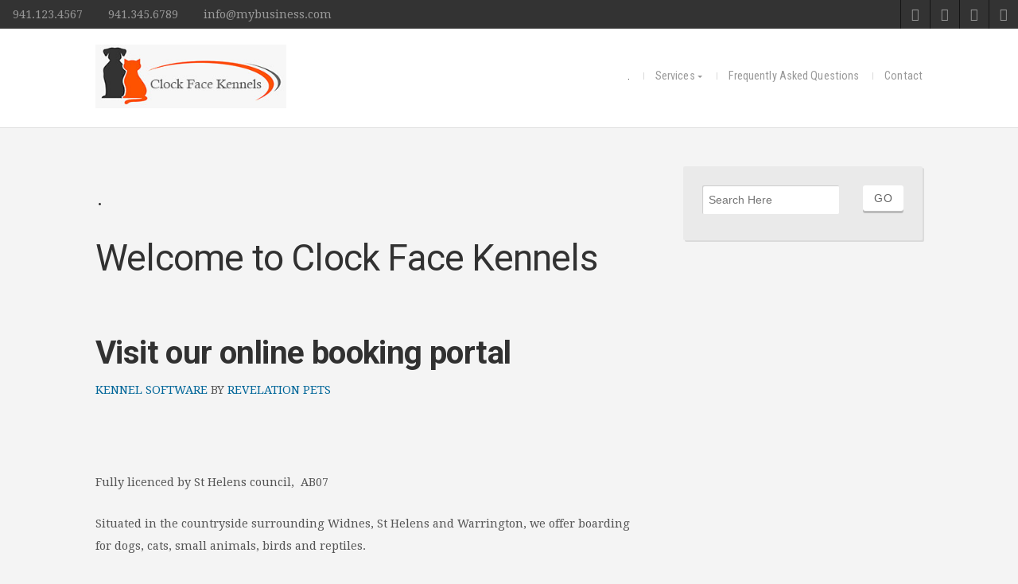

--- FILE ---
content_type: text/html; charset=UTF-8
request_url: https://clockfacekennels.com/pages/
body_size: 9300
content:
<!DOCTYPE html>

<html class="no-js" lang="en-GB">

<head>

	<meta charset="UTF-8">

	<meta name="viewport" content="width=device-width, initial-scale=1">

	<link rel="Shortcut Icon" href="https://clockfacekennels.com/pages/wp-content/themes/organic-business/images/favicon.ico" type="image/x-icon">

	<style type="text/css" media="screen">
		
	.container #masthead .site-description {
		color: # ;
	}
	
	.container .menu ul.sub-menu, .container .menu ul.children {
		background-color: #0099cc;	}
	
	@media only screen and (max-width: 767px) {
		#navigation {
			background-color: #0099cc;		}
	}
	
	.container .menu .nav-arrow {
		border-bottom-color: #0099cc;	}
	
	.container .featured-slider {
		background-color: #2c343a;	}
	
	.container .custom-header {
		background-color: #2c343a;	}
	
	.container a, .container a:link, .container a:visited, 
	#wrap .widget ul.menu li a, #wrap .widget ul.menu li a:link, #wrap .widget ul.menu li a:visited,
	#wrap .widget ul.menu li ul.sub-menu li a, #wrap .widget ul.menu li ul.sub-menu li a:link, #wrap .widget ul.menu li ul.sub-menu li a:visited {
		color: #006699;	}
	
	.container a:hover, .container a:focus, .container a:active,
	#wrap .widget ul.menu li a:hover, #wrap .widget ul.menu li a:focus, #wrap .widget ul.menu li a:active, 
	#wrap .widget ul.menu li ul.sub-menu li a:hover, #wrap .widget ul.menu li ul.sub-menu li a:focus, #wrap .widget ul.menu li ul.sub-menu li a:active,
	#wrap .widget ul.menu .current_page_item a, #wrap .widget ul.menu .current-menu-item a {
		color: #0099cc;	}
	
	.container h1 a, .container h2 a, .container h3 a, .container h4 a, .container h5 a, .container h6 a,
	.container h1 a:link, .container h2 a:link, .container h3 a:link, .container h4 a:link, .container h5 a:link, .container h6 a:link,
	.container h1 a:visited, .container h2 a:visited, .container h3 a:visited, .container h4 a:visited, .container h5 a:visited, .container h6 a:visited {
		color: #333333;	}
	
	.container h1 a:hover, .container h2 a:hover, .container h3 a:hover, .container h4 a:hover, .container h5 a:hover, .container h6 a:hover,
	.container h1 a:focus, .container h2 a:focus, .container h3 a:focus, .container h4 a:focus, .container h5 a:focus, .container h6 a:focus,
	.container h1 a:active, .container h2 a:active, .container h3 a:active, .container h4 a:active, .container h5 a:active, .container h6 a:active,
	#slideshow .headline a:hover,#slideshow .headline a:focus, #slideshow .headline a:active {
		color: #0099cc;	}
	
	#submit:hover, #searchsubmit:hover, .reply a:hover, .gallery a:hover, a.button:hover, .more-link:hover,
	#comments #respond input#submit:hover, .container .gform_wrapper input.button:hover, .flex-direction-nav li a:hover,
	#portfolio-filter li a:hover, #portfolio-filter li a:focus, #portfolio-filter li a:active, .homepage .home-btn {
		background-color: #0099cc !important;	}
</style>
	<link rel="profile" href="http://gmpg.org/xfn/11">
	<link rel="pingback" href="https://clockfacekennels.com/pages/xmlrpc.php">

	<title>ClockFace Kennels &#8211; ClockFace Kennels Quality Boarding and grooming</title>
<meta name='robots' content='max-image-preview:large' />
<link rel='dns-prefetch' href='//fonts.googleapis.com' />
<link rel="alternate" type="application/rss+xml" title="ClockFace Kennels &raquo; Feed" href="https://clockfacekennels.com/pages/feed/" />
<link rel="alternate" type="application/rss+xml" title="ClockFace Kennels &raquo; Comments Feed" href="https://clockfacekennels.com/pages/comments/feed/" />
<link rel="alternate" type="application/rss+xml" title="ClockFace Kennels &raquo; . Comments Feed" href="https://clockfacekennels.com/pages/about/feed/" />
<link rel="alternate" title="oEmbed (JSON)" type="application/json+oembed" href="https://clockfacekennels.com/pages/wp-json/oembed/1.0/embed?url=https%3A%2F%2Fclockfacekennels.com%2Fpages%2F" />
<link rel="alternate" title="oEmbed (XML)" type="text/xml+oembed" href="https://clockfacekennels.com/pages/wp-json/oembed/1.0/embed?url=https%3A%2F%2Fclockfacekennels.com%2Fpages%2F&#038;format=xml" />
<style id='wp-img-auto-sizes-contain-inline-css' type='text/css'>
img:is([sizes=auto i],[sizes^="auto," i]){contain-intrinsic-size:3000px 1500px}
/*# sourceURL=wp-img-auto-sizes-contain-inline-css */
</style>
<style id='wp-emoji-styles-inline-css' type='text/css'>

	img.wp-smiley, img.emoji {
		display: inline !important;
		border: none !important;
		box-shadow: none !important;
		height: 1em !important;
		width: 1em !important;
		margin: 0 0.07em !important;
		vertical-align: -0.1em !important;
		background: none !important;
		padding: 0 !important;
	}
/*# sourceURL=wp-emoji-styles-inline-css */
</style>
<style id='wp-block-library-inline-css' type='text/css'>
:root{--wp-block-synced-color:#7a00df;--wp-block-synced-color--rgb:122,0,223;--wp-bound-block-color:var(--wp-block-synced-color);--wp-editor-canvas-background:#ddd;--wp-admin-theme-color:#007cba;--wp-admin-theme-color--rgb:0,124,186;--wp-admin-theme-color-darker-10:#006ba1;--wp-admin-theme-color-darker-10--rgb:0,107,160.5;--wp-admin-theme-color-darker-20:#005a87;--wp-admin-theme-color-darker-20--rgb:0,90,135;--wp-admin-border-width-focus:2px}@media (min-resolution:192dpi){:root{--wp-admin-border-width-focus:1.5px}}.wp-element-button{cursor:pointer}:root .has-very-light-gray-background-color{background-color:#eee}:root .has-very-dark-gray-background-color{background-color:#313131}:root .has-very-light-gray-color{color:#eee}:root .has-very-dark-gray-color{color:#313131}:root .has-vivid-green-cyan-to-vivid-cyan-blue-gradient-background{background:linear-gradient(135deg,#00d084,#0693e3)}:root .has-purple-crush-gradient-background{background:linear-gradient(135deg,#34e2e4,#4721fb 50%,#ab1dfe)}:root .has-hazy-dawn-gradient-background{background:linear-gradient(135deg,#faaca8,#dad0ec)}:root .has-subdued-olive-gradient-background{background:linear-gradient(135deg,#fafae1,#67a671)}:root .has-atomic-cream-gradient-background{background:linear-gradient(135deg,#fdd79a,#004a59)}:root .has-nightshade-gradient-background{background:linear-gradient(135deg,#330968,#31cdcf)}:root .has-midnight-gradient-background{background:linear-gradient(135deg,#020381,#2874fc)}:root{--wp--preset--font-size--normal:16px;--wp--preset--font-size--huge:42px}.has-regular-font-size{font-size:1em}.has-larger-font-size{font-size:2.625em}.has-normal-font-size{font-size:var(--wp--preset--font-size--normal)}.has-huge-font-size{font-size:var(--wp--preset--font-size--huge)}.has-text-align-center{text-align:center}.has-text-align-left{text-align:left}.has-text-align-right{text-align:right}.has-fit-text{white-space:nowrap!important}#end-resizable-editor-section{display:none}.aligncenter{clear:both}.items-justified-left{justify-content:flex-start}.items-justified-center{justify-content:center}.items-justified-right{justify-content:flex-end}.items-justified-space-between{justify-content:space-between}.screen-reader-text{border:0;clip-path:inset(50%);height:1px;margin:-1px;overflow:hidden;padding:0;position:absolute;width:1px;word-wrap:normal!important}.screen-reader-text:focus{background-color:#ddd;clip-path:none;color:#444;display:block;font-size:1em;height:auto;left:5px;line-height:normal;padding:15px 23px 14px;text-decoration:none;top:5px;width:auto;z-index:100000}html :where(.has-border-color){border-style:solid}html :where([style*=border-top-color]){border-top-style:solid}html :where([style*=border-right-color]){border-right-style:solid}html :where([style*=border-bottom-color]){border-bottom-style:solid}html :where([style*=border-left-color]){border-left-style:solid}html :where([style*=border-width]){border-style:solid}html :where([style*=border-top-width]){border-top-style:solid}html :where([style*=border-right-width]){border-right-style:solid}html :where([style*=border-bottom-width]){border-bottom-style:solid}html :where([style*=border-left-width]){border-left-style:solid}html :where(img[class*=wp-image-]){height:auto;max-width:100%}:where(figure){margin:0 0 1em}html :where(.is-position-sticky){--wp-admin--admin-bar--position-offset:var(--wp-admin--admin-bar--height,0px)}@media screen and (max-width:600px){html :where(.is-position-sticky){--wp-admin--admin-bar--position-offset:0px}}

/*# sourceURL=wp-block-library-inline-css */
</style><style id='global-styles-inline-css' type='text/css'>
:root{--wp--preset--aspect-ratio--square: 1;--wp--preset--aspect-ratio--4-3: 4/3;--wp--preset--aspect-ratio--3-4: 3/4;--wp--preset--aspect-ratio--3-2: 3/2;--wp--preset--aspect-ratio--2-3: 2/3;--wp--preset--aspect-ratio--16-9: 16/9;--wp--preset--aspect-ratio--9-16: 9/16;--wp--preset--color--black: #000000;--wp--preset--color--cyan-bluish-gray: #abb8c3;--wp--preset--color--white: #ffffff;--wp--preset--color--pale-pink: #f78da7;--wp--preset--color--vivid-red: #cf2e2e;--wp--preset--color--luminous-vivid-orange: #ff6900;--wp--preset--color--luminous-vivid-amber: #fcb900;--wp--preset--color--light-green-cyan: #7bdcb5;--wp--preset--color--vivid-green-cyan: #00d084;--wp--preset--color--pale-cyan-blue: #8ed1fc;--wp--preset--color--vivid-cyan-blue: #0693e3;--wp--preset--color--vivid-purple: #9b51e0;--wp--preset--gradient--vivid-cyan-blue-to-vivid-purple: linear-gradient(135deg,rgb(6,147,227) 0%,rgb(155,81,224) 100%);--wp--preset--gradient--light-green-cyan-to-vivid-green-cyan: linear-gradient(135deg,rgb(122,220,180) 0%,rgb(0,208,130) 100%);--wp--preset--gradient--luminous-vivid-amber-to-luminous-vivid-orange: linear-gradient(135deg,rgb(252,185,0) 0%,rgb(255,105,0) 100%);--wp--preset--gradient--luminous-vivid-orange-to-vivid-red: linear-gradient(135deg,rgb(255,105,0) 0%,rgb(207,46,46) 100%);--wp--preset--gradient--very-light-gray-to-cyan-bluish-gray: linear-gradient(135deg,rgb(238,238,238) 0%,rgb(169,184,195) 100%);--wp--preset--gradient--cool-to-warm-spectrum: linear-gradient(135deg,rgb(74,234,220) 0%,rgb(151,120,209) 20%,rgb(207,42,186) 40%,rgb(238,44,130) 60%,rgb(251,105,98) 80%,rgb(254,248,76) 100%);--wp--preset--gradient--blush-light-purple: linear-gradient(135deg,rgb(255,206,236) 0%,rgb(152,150,240) 100%);--wp--preset--gradient--blush-bordeaux: linear-gradient(135deg,rgb(254,205,165) 0%,rgb(254,45,45) 50%,rgb(107,0,62) 100%);--wp--preset--gradient--luminous-dusk: linear-gradient(135deg,rgb(255,203,112) 0%,rgb(199,81,192) 50%,rgb(65,88,208) 100%);--wp--preset--gradient--pale-ocean: linear-gradient(135deg,rgb(255,245,203) 0%,rgb(182,227,212) 50%,rgb(51,167,181) 100%);--wp--preset--gradient--electric-grass: linear-gradient(135deg,rgb(202,248,128) 0%,rgb(113,206,126) 100%);--wp--preset--gradient--midnight: linear-gradient(135deg,rgb(2,3,129) 0%,rgb(40,116,252) 100%);--wp--preset--font-size--small: 13px;--wp--preset--font-size--medium: 20px;--wp--preset--font-size--large: 36px;--wp--preset--font-size--x-large: 42px;--wp--preset--spacing--20: 0.44rem;--wp--preset--spacing--30: 0.67rem;--wp--preset--spacing--40: 1rem;--wp--preset--spacing--50: 1.5rem;--wp--preset--spacing--60: 2.25rem;--wp--preset--spacing--70: 3.38rem;--wp--preset--spacing--80: 5.06rem;--wp--preset--shadow--natural: 6px 6px 9px rgba(0, 0, 0, 0.2);--wp--preset--shadow--deep: 12px 12px 50px rgba(0, 0, 0, 0.4);--wp--preset--shadow--sharp: 6px 6px 0px rgba(0, 0, 0, 0.2);--wp--preset--shadow--outlined: 6px 6px 0px -3px rgb(255, 255, 255), 6px 6px rgb(0, 0, 0);--wp--preset--shadow--crisp: 6px 6px 0px rgb(0, 0, 0);}:where(.is-layout-flex){gap: 0.5em;}:where(.is-layout-grid){gap: 0.5em;}body .is-layout-flex{display: flex;}.is-layout-flex{flex-wrap: wrap;align-items: center;}.is-layout-flex > :is(*, div){margin: 0;}body .is-layout-grid{display: grid;}.is-layout-grid > :is(*, div){margin: 0;}:where(.wp-block-columns.is-layout-flex){gap: 2em;}:where(.wp-block-columns.is-layout-grid){gap: 2em;}:where(.wp-block-post-template.is-layout-flex){gap: 1.25em;}:where(.wp-block-post-template.is-layout-grid){gap: 1.25em;}.has-black-color{color: var(--wp--preset--color--black) !important;}.has-cyan-bluish-gray-color{color: var(--wp--preset--color--cyan-bluish-gray) !important;}.has-white-color{color: var(--wp--preset--color--white) !important;}.has-pale-pink-color{color: var(--wp--preset--color--pale-pink) !important;}.has-vivid-red-color{color: var(--wp--preset--color--vivid-red) !important;}.has-luminous-vivid-orange-color{color: var(--wp--preset--color--luminous-vivid-orange) !important;}.has-luminous-vivid-amber-color{color: var(--wp--preset--color--luminous-vivid-amber) !important;}.has-light-green-cyan-color{color: var(--wp--preset--color--light-green-cyan) !important;}.has-vivid-green-cyan-color{color: var(--wp--preset--color--vivid-green-cyan) !important;}.has-pale-cyan-blue-color{color: var(--wp--preset--color--pale-cyan-blue) !important;}.has-vivid-cyan-blue-color{color: var(--wp--preset--color--vivid-cyan-blue) !important;}.has-vivid-purple-color{color: var(--wp--preset--color--vivid-purple) !important;}.has-black-background-color{background-color: var(--wp--preset--color--black) !important;}.has-cyan-bluish-gray-background-color{background-color: var(--wp--preset--color--cyan-bluish-gray) !important;}.has-white-background-color{background-color: var(--wp--preset--color--white) !important;}.has-pale-pink-background-color{background-color: var(--wp--preset--color--pale-pink) !important;}.has-vivid-red-background-color{background-color: var(--wp--preset--color--vivid-red) !important;}.has-luminous-vivid-orange-background-color{background-color: var(--wp--preset--color--luminous-vivid-orange) !important;}.has-luminous-vivid-amber-background-color{background-color: var(--wp--preset--color--luminous-vivid-amber) !important;}.has-light-green-cyan-background-color{background-color: var(--wp--preset--color--light-green-cyan) !important;}.has-vivid-green-cyan-background-color{background-color: var(--wp--preset--color--vivid-green-cyan) !important;}.has-pale-cyan-blue-background-color{background-color: var(--wp--preset--color--pale-cyan-blue) !important;}.has-vivid-cyan-blue-background-color{background-color: var(--wp--preset--color--vivid-cyan-blue) !important;}.has-vivid-purple-background-color{background-color: var(--wp--preset--color--vivid-purple) !important;}.has-black-border-color{border-color: var(--wp--preset--color--black) !important;}.has-cyan-bluish-gray-border-color{border-color: var(--wp--preset--color--cyan-bluish-gray) !important;}.has-white-border-color{border-color: var(--wp--preset--color--white) !important;}.has-pale-pink-border-color{border-color: var(--wp--preset--color--pale-pink) !important;}.has-vivid-red-border-color{border-color: var(--wp--preset--color--vivid-red) !important;}.has-luminous-vivid-orange-border-color{border-color: var(--wp--preset--color--luminous-vivid-orange) !important;}.has-luminous-vivid-amber-border-color{border-color: var(--wp--preset--color--luminous-vivid-amber) !important;}.has-light-green-cyan-border-color{border-color: var(--wp--preset--color--light-green-cyan) !important;}.has-vivid-green-cyan-border-color{border-color: var(--wp--preset--color--vivid-green-cyan) !important;}.has-pale-cyan-blue-border-color{border-color: var(--wp--preset--color--pale-cyan-blue) !important;}.has-vivid-cyan-blue-border-color{border-color: var(--wp--preset--color--vivid-cyan-blue) !important;}.has-vivid-purple-border-color{border-color: var(--wp--preset--color--vivid-purple) !important;}.has-vivid-cyan-blue-to-vivid-purple-gradient-background{background: var(--wp--preset--gradient--vivid-cyan-blue-to-vivid-purple) !important;}.has-light-green-cyan-to-vivid-green-cyan-gradient-background{background: var(--wp--preset--gradient--light-green-cyan-to-vivid-green-cyan) !important;}.has-luminous-vivid-amber-to-luminous-vivid-orange-gradient-background{background: var(--wp--preset--gradient--luminous-vivid-amber-to-luminous-vivid-orange) !important;}.has-luminous-vivid-orange-to-vivid-red-gradient-background{background: var(--wp--preset--gradient--luminous-vivid-orange-to-vivid-red) !important;}.has-very-light-gray-to-cyan-bluish-gray-gradient-background{background: var(--wp--preset--gradient--very-light-gray-to-cyan-bluish-gray) !important;}.has-cool-to-warm-spectrum-gradient-background{background: var(--wp--preset--gradient--cool-to-warm-spectrum) !important;}.has-blush-light-purple-gradient-background{background: var(--wp--preset--gradient--blush-light-purple) !important;}.has-blush-bordeaux-gradient-background{background: var(--wp--preset--gradient--blush-bordeaux) !important;}.has-luminous-dusk-gradient-background{background: var(--wp--preset--gradient--luminous-dusk) !important;}.has-pale-ocean-gradient-background{background: var(--wp--preset--gradient--pale-ocean) !important;}.has-electric-grass-gradient-background{background: var(--wp--preset--gradient--electric-grass) !important;}.has-midnight-gradient-background{background: var(--wp--preset--gradient--midnight) !important;}.has-small-font-size{font-size: var(--wp--preset--font-size--small) !important;}.has-medium-font-size{font-size: var(--wp--preset--font-size--medium) !important;}.has-large-font-size{font-size: var(--wp--preset--font-size--large) !important;}.has-x-large-font-size{font-size: var(--wp--preset--font-size--x-large) !important;}
/*# sourceURL=global-styles-inline-css */
</style>

<style id='classic-theme-styles-inline-css' type='text/css'>
/*! This file is auto-generated */
.wp-block-button__link{color:#fff;background-color:#32373c;border-radius:9999px;box-shadow:none;text-decoration:none;padding:calc(.667em + 2px) calc(1.333em + 2px);font-size:1.125em}.wp-block-file__button{background:#32373c;color:#fff;text-decoration:none}
/*# sourceURL=/wp-includes/css/classic-themes.min.css */
</style>
<link rel='stylesheet' id='business-style-css' href='https://clockfacekennels.com/pages/wp-content/themes/organic-business/style.css?ver=6.9' type='text/css' media='all' />
<link rel='stylesheet' id='business-style-mobile-css' href='https://clockfacekennels.com/pages/wp-content/themes/organic-business/css/style-mobile.css?ver=1.0' type='text/css' media='all' />
<link rel='stylesheet' id='business-fonts-css' href='https://fonts.googleapis.com/css?family=Droid+Serif%3A400%2C400italic%2C700%2C700italic%7CRoboto%3A400%2C300%2C300italic%2C400italic%2C500%2C500italic%2C700%2C700italic%2C900%2C900italic%2C100italic%2C100%7CRoboto+Condensed%3A400%2C700italic%2C700%2C400italic%2C300italic%2C300%7CRoboto+Slab%3A400%2C700%2C300%2C100%7CMontserrat%3A400%2C700&#038;subset=latin%2Clatin-ext' type='text/css' media='all' />
<script type="text/javascript" src="https://clockfacekennels.com/pages/wp-includes/js/jquery/jquery.min.js?ver=3.7.1" id="jquery-core-js"></script>
<script type="text/javascript" src="https://clockfacekennels.com/pages/wp-includes/js/jquery/jquery-migrate.min.js?ver=3.4.1" id="jquery-migrate-js"></script>
<script type="text/javascript" src="https://clockfacekennels.com/pages/wp-content/themes/organic-business/js/hoverIntent.js?ver=20130729" id="business-hover-js"></script>
<script type="text/javascript" src="https://clockfacekennels.com/pages/wp-content/themes/organic-business/js/superfish.js?ver=20130729" id="business-superfish-js"></script>
<script type="text/javascript" src="https://clockfacekennels.com/pages/wp-content/themes/organic-business/js/jquery.fitVids.js?ver=20130729" id="business-fitvids-js"></script>
<script type="text/javascript" src="https://clockfacekennels.com/pages/wp-content/themes/organic-business/js/jquery.flexslider.js?ver=20130729" id="business-flexslider-js"></script>
<link rel="https://api.w.org/" href="https://clockfacekennels.com/pages/wp-json/" /><link rel="alternate" title="JSON" type="application/json" href="https://clockfacekennels.com/pages/wp-json/wp/v2/pages/20" /><link rel="EditURI" type="application/rsd+xml" title="RSD" href="https://clockfacekennels.com/pages/xmlrpc.php?rsd" />
<meta name="generator" content="WordPress 6.9" />
<link rel="canonical" href="https://clockfacekennels.com/pages/" />
<link rel='shortlink' href='https://clockfacekennels.com/pages/' />

</head>

<body class="home wp-singular page-template-default page page-id-20 wp-theme-organic-business business-singular">

<!-- BEGIN #wrap -->
<div id="wrap">

	<!-- BEGIN .container -->
	<div class="container">

		
		<!-- BEGIN #contact -->
		<div id="contact">

			<div class="align-left">
									<span class="contact-info"><i class="fa fa-phone"></i> &nbsp;941.123.4567</span>
													<span class="contact-info"><i class="fa fa-print"></i> &nbsp;941.345.6789</span>
													<span class="contact-info"><i class="fa fa-envelope"></i> &nbsp;<a href="mailto:info@mybusiness.com" target="_blank">info@mybusiness.com</a></span>
							</div>

			
			<div class="align-right">
				<div class="social-menu"><ul id="menu-main-menu" class="social-icons"><li id="menu-item-161" class="menu-item menu-item-type-post_type menu-item-object-page menu-item-home current-menu-item page_item page-item-20 current_page_item menu-item-161"><a href="https://clockfacekennels.com/pages/" aria-current="page"><span>.</span></a></li>
<li id="menu-item-530" class="menu-item menu-item-type-post_type menu-item-object-page menu-item-530"><a href="https://clockfacekennels.com/pages/services/"><span>Services</span></a></li>
<li id="menu-item-160" class="menu-item menu-item-type-post_type menu-item-object-page menu-item-160"><a href="https://clockfacekennels.com/pages/faq/"><span>Frequently Asked Questions</span></a></li>
<li id="menu-item-158" class="menu-item menu-item-type-post_type menu-item-object-page menu-item-158"><a href="https://clockfacekennels.com/pages/contact/"><span>Contact</span></a></li>
</ul></div>			</div>

			
		<!-- END #contact -->
		</div>

		<!-- BEGIN #header -->
		<header id="header" class="site-header" role="banner">

			<!-- BEGIN .row -->
			<div class="row">

				<!-- BEGIN .columns -->
				<div class="sixteen columns">

					<!-- BEGIN #logo-title -->
					<div id="logo-title" class="clearfix align-left">

					
						<h1 id="logo">
							<a href="https://clockfacekennels.com/pages/">
								<img src="http://clockfacekennels.com/pages/wp-content/uploads/2014/03/cfk1_g_sm.jpg" alt=""/>
								<span class="logo-text">ClockFace Kennels</span>
							</a>
						</h1>

					

					<!-- END #logo-title -->
					</div>

					<!-- BEGIN #navigation -->
					<nav id="navigation" class="navigation-main align-right text-right vertical-center" role="navigation">

						<h1 class="menu-toggle">Menu</h1>

						<div class="menu-main-menu-container"><ul id="menu-main-menu-1" class="menu"><li class="menu-item menu-item-type-post_type menu-item-object-page menu-item-home current-menu-item page_item page-item-20 current_page_item menu-item-161"><span class="menu-divider"></span><a href="https://clockfacekennels.com/pages/" aria-current="page">.</a></li>
<li class="menu-item menu-item-type-post_type menu-item-object-page menu-item-has-children menu-item-530"><span class="menu-divider"></span><a href="https://clockfacekennels.com/pages/services/">Services</a>
<ul class="sub-menu">
	<li id="menu-item-268" class="menu-item menu-item-type-post_type menu-item-object-page menu-item-268"><span class="menu-divider"></span><a href="https://clockfacekennels.com/pages/dog-boarding/">Dog Boarding</a></li>
	<li id="menu-item-302" class="menu-item menu-item-type-post_type menu-item-object-page menu-item-302"><span class="menu-divider"></span><a href="https://clockfacekennels.com/pages/boarding/">Cattery</a></li>
	<li id="menu-item-304" class="menu-item menu-item-type-post_type menu-item-object-page menu-item-304"><span class="menu-divider"></span><a href="https://clockfacekennels.com/pages/company-profile/">Reptiles</a></li>
	<li id="menu-item-309" class="menu-item menu-item-type-post_type menu-item-object-page menu-item-309"><span class="menu-divider"></span><a href="https://clockfacekennels.com/pages/grooming/">Grooming</a></li>
	<li id="menu-item-310" class="menu-item menu-item-type-post_type menu-item-object-page menu-item-310"><span class="menu-divider"></span><a href="https://clockfacekennels.com/pages/day-care/">Day Care</a></li>
</ul>
</li>
<li class="menu-item menu-item-type-post_type menu-item-object-page menu-item-160"><span class="menu-divider"></span><a href="https://clockfacekennels.com/pages/faq/">Frequently Asked Questions</a></li>
<li class="menu-item menu-item-type-post_type menu-item-object-page menu-item-158"><span class="menu-divider"></span><a href="https://clockfacekennels.com/pages/contact/">Contact</a></li>
</ul></div>
					</nav><!-- END #navigation -->

				<!-- END .columns -->
				</div>

			<!-- END .row -->
			</div>

		<!-- END #header -->
		</header>

		

<!-- BEGIN .post class -->
<div class="post-20 page type-page status-publish hentry" id="page-20">

		
	<!-- BEGIN .row -->
	<div class="row">
		
				
			<!-- BEGIN .eleven columns -->
			<div class="eleven columns">
	
				<!-- BEGIN .postarea -->
				<div class="postarea">
				
					
<h1 class="headline">.</h1>

<h1>Welcome to Clock Face Kennels</h1>
<p>&nbsp;</p>
<h2><strong>Visit our online booking portal</strong></h2>
<div id="revelation_pets_booking_widget"><a href="http://www.revelationpets.com?s=booking">KENNEL SOFTWARE</a> BY <a href="http://www.revelationpets.com?s=booking">REVELATION PETS</a></div>
<p><script type="text/javascript" src="https://eu.revelationpets.com/newbooking/widgetJs/jsFile/l1pnsbw50d.js"></script></p>
<p>&nbsp;</p>
<p>Fully licenced by St Helens council,  AB07</p>
<p>Situated in the countryside surrounding Widnes, St Helens and Warrington, we offer boarding for dogs, cats, small animals, birds and reptiles.</p>
<p>Here, we provide safe and secure boarding for your pets while you take your holiday, knowing our fully trained staff are working hard to provide an enjoyable, stress free stay.</p>
<p>We have been running Clock Face Kennels since Spring 2002, although the kennels had been established long before we arrived. Over the years, we have updated and rebuilt the kennels and cattery and now have a high standard of accommodation for a variety of pets. All our boarding facilities are fully centrally heated, light and bright with music piped through all areas. Our staff have all been trained on site, along side local colleges to gain their NVQs in animal care.</p>
<p>Dogs can enjoy a daily walk around the surrounding country lanes, foot paths and fields, or if you prefer we can exercise them in our enclosed play area. We ask that you bring along their own harnesses, haltis etc so they are comfortable on their walks.</p>
<p>Cats are given individual time by the cattery staff and we do try to encourage them out of their runs during this time for some exercise and games. For older or less active cats, we spend time in the pen with them giving plenty of cuddles.</p>
<p>We welcome any visits or inspections but at present, we need to know when you wish to come to be sure we have someone available to show you round. Just call us on 01744 816344 if you wish to make an appointment to view,  discuss boarding your pets or have any questions. Viewings are available between 2pm and 4pm week day afternoons.</p>
<p><b>To board with us in peak times, school holidays and bank holidays, you will need to be booking around 4-5 months in advance.  We rarely have last minute spaces during these times.</b></p>
<p><strong>**Update following new DEFRA legislation effective 1<sup>st</sup> October 2018**</strong></p>
<p>DEFRA have brought into effect The Animal Welfare (Licensing of Activities Involving Animals) (England) Regulations 2018 and that means we’ve made a few changes that may affect our customers. Please review the below and as always if you have any questions, please just let us know.</p>
<p><strong>Additional pet’s information</strong></p>
<p>We may ask for more details than previously, e.g. pet’s age, neutering, vaccination, flea and worming information, medical information, behaviour etc. Please don’t be offended, we are now required to ask for this.</p>
<p><strong>Emergency contacts</strong></p>
<p>We now require your emergency contact to be based in the United Kingdom and we also require an email address.</p>
<p><strong>Permission to walk your dog</strong></p>
<p>We now require written permission to walk your dog and we’ve made this really simple for you by having stamps that we can issue on your booking form either issuing permission or stating not to walk your dog.</p>
<p>We apologise for any inconvenience if this means your booking takes longer than previously, however we need to do the above to ensure we’re legally compliant. We appreciate your patience and understanding.</p>


<div class="clear"></div>


				
				<!-- END .postarea -->
				</div>
			
			<!-- END .eleven columns -->
			</div>
			
			<!-- BEGIN .five columns -->
			<div class="five columns">
			
				

	<div class="sidebar radius-full shadow">
		<div id="search-5" class="widget widget_search"><form method="get" id="searchform" action="https://clockfacekennels.com/pages//" >
		<label for="s">Search</label>
		<div class="search-holder"><input type="search" class="search-field" placeholder="Search Here" value="" name="s"><input type="submit" id="searchsubmit" value="Go" />
		</div>
		</form></div>	</div>

				
			<!-- END .five columns -->
			</div>
	
			
	<!-- END .row -->
	</div>
	
<!-- END .post class -->
</div>


<!-- END .container -->
</div>


<!-- BEGIN .footer -->
<div class="footer">

	<!-- BEGIN .row -->
	<div class="row">

		<!-- BEGIN .footer-information -->
		<div class="footer-information">

			<div class="align-left">

				<p>Copyright &copy; 2026 &middot; All Rights Reserved &middot; ClockFace Kennels</p>

				
					<p><a href="http://www.organicthemes.com/themes/" target="_blank">Business Theme v3</a> by <a href="http://www.organicthemes.com" target="_blank">Organic Themes</a> &middot; <a href="http://kahunahost.com" target="_blank" title="WordPress Hosting">WordPress Hosting</a> &middot; <a href="https://clockfacekennels.com/pages/feed/">RSS Feed</a> &middot; <a href="https://clockfacekennels.com/pages/wp-login.php">Log in</a></p>

				
			</div>

			
				<div class="align-right">
											<p>231 Ringling Blvd.</p>
																<p>Sarasota, FL 34231</p>
									</div>

			
		<!-- END .footer-information -->
		</div>

	<!-- END .row -->
	</div>

<!-- END .footer -->
</div>


<!-- END #wrap -->
</div>

<script type="speculationrules">
{"prefetch":[{"source":"document","where":{"and":[{"href_matches":"/pages/*"},{"not":{"href_matches":["/pages/wp-*.php","/pages/wp-admin/*","/pages/wp-content/uploads/*","/pages/wp-content/*","/pages/wp-content/plugins/*","/pages/wp-content/themes/organic-business/*","/pages/*\\?(.+)"]}},{"not":{"selector_matches":"a[rel~=\"nofollow\"]"}},{"not":{"selector_matches":".no-prefetch, .no-prefetch a"}}]},"eagerness":"conservative"}]}
</script>
<script type="text/javascript" src="https://clockfacekennels.com/pages/wp-includes/js/imagesloaded.min.js?ver=5.0.0" id="imagesloaded-js"></script>
<script type="text/javascript" src="https://clockfacekennels.com/pages/wp-includes/js/masonry.min.js?ver=4.2.2" id="masonry-js"></script>
<script type="text/javascript" src="https://clockfacekennels.com/pages/wp-content/themes/organic-business/js/jquery.custom.js?ver=20130729" id="business-custom-js"></script>
<script type="text/javascript" src="https://clockfacekennels.com/pages/wp-content/themes/organic-business/js/navigation.js?ver=20130729" id="business-navigation-js"></script>
<script type="text/javascript" src="https://clockfacekennels.com/pages/wp-includes/js/comment-reply.min.js?ver=6.9" id="comment-reply-js" async="async" data-wp-strategy="async" fetchpriority="low"></script>
<script id="wp-emoji-settings" type="application/json">
{"baseUrl":"https://s.w.org/images/core/emoji/17.0.2/72x72/","ext":".png","svgUrl":"https://s.w.org/images/core/emoji/17.0.2/svg/","svgExt":".svg","source":{"concatemoji":"https://clockfacekennels.com/pages/wp-includes/js/wp-emoji-release.min.js?ver=6.9"}}
</script>
<script type="module">
/* <![CDATA[ */
/*! This file is auto-generated */
const a=JSON.parse(document.getElementById("wp-emoji-settings").textContent),o=(window._wpemojiSettings=a,"wpEmojiSettingsSupports"),s=["flag","emoji"];function i(e){try{var t={supportTests:e,timestamp:(new Date).valueOf()};sessionStorage.setItem(o,JSON.stringify(t))}catch(e){}}function c(e,t,n){e.clearRect(0,0,e.canvas.width,e.canvas.height),e.fillText(t,0,0);t=new Uint32Array(e.getImageData(0,0,e.canvas.width,e.canvas.height).data);e.clearRect(0,0,e.canvas.width,e.canvas.height),e.fillText(n,0,0);const a=new Uint32Array(e.getImageData(0,0,e.canvas.width,e.canvas.height).data);return t.every((e,t)=>e===a[t])}function p(e,t){e.clearRect(0,0,e.canvas.width,e.canvas.height),e.fillText(t,0,0);var n=e.getImageData(16,16,1,1);for(let e=0;e<n.data.length;e++)if(0!==n.data[e])return!1;return!0}function u(e,t,n,a){switch(t){case"flag":return n(e,"\ud83c\udff3\ufe0f\u200d\u26a7\ufe0f","\ud83c\udff3\ufe0f\u200b\u26a7\ufe0f")?!1:!n(e,"\ud83c\udde8\ud83c\uddf6","\ud83c\udde8\u200b\ud83c\uddf6")&&!n(e,"\ud83c\udff4\udb40\udc67\udb40\udc62\udb40\udc65\udb40\udc6e\udb40\udc67\udb40\udc7f","\ud83c\udff4\u200b\udb40\udc67\u200b\udb40\udc62\u200b\udb40\udc65\u200b\udb40\udc6e\u200b\udb40\udc67\u200b\udb40\udc7f");case"emoji":return!a(e,"\ud83e\u1fac8")}return!1}function f(e,t,n,a){let r;const o=(r="undefined"!=typeof WorkerGlobalScope&&self instanceof WorkerGlobalScope?new OffscreenCanvas(300,150):document.createElement("canvas")).getContext("2d",{willReadFrequently:!0}),s=(o.textBaseline="top",o.font="600 32px Arial",{});return e.forEach(e=>{s[e]=t(o,e,n,a)}),s}function r(e){var t=document.createElement("script");t.src=e,t.defer=!0,document.head.appendChild(t)}a.supports={everything:!0,everythingExceptFlag:!0},new Promise(t=>{let n=function(){try{var e=JSON.parse(sessionStorage.getItem(o));if("object"==typeof e&&"number"==typeof e.timestamp&&(new Date).valueOf()<e.timestamp+604800&&"object"==typeof e.supportTests)return e.supportTests}catch(e){}return null}();if(!n){if("undefined"!=typeof Worker&&"undefined"!=typeof OffscreenCanvas&&"undefined"!=typeof URL&&URL.createObjectURL&&"undefined"!=typeof Blob)try{var e="postMessage("+f.toString()+"("+[JSON.stringify(s),u.toString(),c.toString(),p.toString()].join(",")+"));",a=new Blob([e],{type:"text/javascript"});const r=new Worker(URL.createObjectURL(a),{name:"wpTestEmojiSupports"});return void(r.onmessage=e=>{i(n=e.data),r.terminate(),t(n)})}catch(e){}i(n=f(s,u,c,p))}t(n)}).then(e=>{for(const n in e)a.supports[n]=e[n],a.supports.everything=a.supports.everything&&a.supports[n],"flag"!==n&&(a.supports.everythingExceptFlag=a.supports.everythingExceptFlag&&a.supports[n]);var t;a.supports.everythingExceptFlag=a.supports.everythingExceptFlag&&!a.supports.flag,a.supports.everything||((t=a.source||{}).concatemoji?r(t.concatemoji):t.wpemoji&&t.twemoji&&(r(t.twemoji),r(t.wpemoji)))});
//# sourceURL=https://clockfacekennels.com/pages/wp-includes/js/wp-emoji-loader.min.js
/* ]]> */
</script>

</body>
</html>


--- FILE ---
content_type: text/css
request_url: https://clockfacekennels.com/pages/wp-content/themes/organic-business/style.css?ver=6.9
body_size: 10090
content:
/*******************************************************************************************************************

	Theme Name: Organic Business
	Theme URI: http://www.organicthemes.com/theme/business-theme/
	Description: The Organic Themes framework. A starter theme, built for ease of customization.
	Author: Organic Themes
	Author URI: http://www.organicthemes.com
	License: GNU General Public License v2 or later
	License URI: http://www.gnu.org/licenses/gpl-2.0.html
	Version: 3.2.4
	Text Domain: organic-business
	Domain Path: /languages/
	Tags: one-column, two-columns, three-columns, right-sidebar, custom-background, custom-header, custom-menu, featured-images, featured-image-header, flexible-header, full-width-template, theme-options, translation-ready, sticky-post

	The CSS, XHTML and Design are released under the GPL:
	http://www.opensource.org/licenses/gpl-license.php

********************************************************************************************************************

	Table of Contents:

	 0.	Global
	 1.	Hyperlinks
	 2.	Headings
	 3.	Header
	 4.	Navigation
	 5.	Slideshow
	 6.	Homepage
	 7.	Content
	 8. Job Listing
	 9. Social Media
	10. Pagination
	11.	Images
	12. Portfolio
	13.	Wordpress Gallery
	14.	Sidebar
	15.	Widgets
	16.	RSS Widget
	17.	Calendar Widget
	18.	Custom Menu Widget
	19.	Search Form
	20.	Footer
	21.	Comments
	22.	Buttons
	23. Tables
	24. Forms
	25. CSS3 Styles
	26. CSS3 Animations
	27. WooCommerce
	28. WordPress Core
	29. Jetpack

*******************************************************************************************************************/

/* Nicolas Gallagher's micro clearfix */
.row:before, .row:after, .clearfix:before, .clearfix:after { content:""; display:table; }
.row:after, .clearfix:after { clear: both; }
.row, .clearfix { zoom: 1; }

body {
	background-color: #f4f4f4;
	color: #666666;
	color: rgba(0, 0, 0, .65);
	font-size: 0.9em;
	font-family: 'Droid Serif', Arial, Helvetica, sans-serif;
	font-weight: 400;
	line-height: 2;
	margin: 0px;
	padding: 0px;
	}

/************************************************
*	0.	Global									*
************************************************/

p {
	padding: 12px 0px;
	margin: 0px;
	}
p:empty {
	display: none;
	}
em {
	font-style: italic;
	}
strong {
	font-weight: bold;
	}
hr {
	border: 0;
	width: 100%;
	height: 1px;
	color: #DDDDDD;
	background-color: #DDDDDD;
	margin: 6px 0px 8px 0px;
	padding: 0px;
	}
ol, ul {
	list-style: none;
	margin: 6px 0px;
	padding: 0px 0px 0px 12px;
	}
ol li {
	list-style: inside;
	list-style-type: decimal;
	margin: 6px 0px;
	padding: 0px 0px 0px 12px;
	}
ul li {
    list-style: inside;
    list-style-type: square;
    margin: 6px 0px;
	padding: 0px 0px 0px 12px;
	}
ul ol li, ul ol ul ol li {
    list-style-type: decimal;
	}
ol ul li, ol ul ol ul li {
    list-style-type: square;
	}
blockquote {
	color: #333333;
	color: rgba(0, 0, 0, .8);
	font-family: 'Roboto Slab', 'Helvetica Neue', Helvetica, Arial, sans-serif;
	font-size: 1.8em;
	line-height: 1.4;
	margin: 20px 0px;
	padding: 20px;
	border-top: 1px solid rgba(0, 0, 0, .12);
	border-bottom: 1px solid rgba(0, 0, 0, .12);
	}
blockquote p {
	margin: 0px;
	padding: 0px;
	}
blockquote, q {
	quotes: none;
	}
blockquote:before, blockquote:after,
q:before, q:after {
	content: '';
	content: none;
	}
code, pre {
	color: #666666;
	background: #f9f9f9;
	font-size: 0.9em;
	font-family: Courier, Verdana, Tahoma, Verdana;
	line-height: 1.4;
	margin: 12px 0px;
	padding: 12px;
	border: 1px solid #dddddd;
	box-shadow: inset 1px 1px 1px rgba(0, 0, 0, .12);
	}
code {
	display: inline;
	white-space: normal;
	}
pre {
	display: block;
	white-space: pre-line;
	}
pre code {
	padding: 0px;
	border: none;
	box-shadow: none;
	}
img {
	-ms-interpolation-mode: bicubic;
	height: auto;
	}
img, object, embed, iframe {
	max-width: 100%;
	margin: 0px auto 0px;
	}
table {
	border-collapse: collapse;
	border-spacing: 0;
	}
.clear {
	clear: both;
	}
.hidden {
	display: none;
	}
.text-left {
	text-align: left;
	}
.text-right {
	text-align: right;
	}
.text-center {
	text-align: center;
	}
.align-center {
	float: none;
	text-align: center;
	margin-left: auto;
	margin-right: auto;
	}
.align-left {
	float: left;
	left: 0;
	}
.align-right {
	float: right;
	right: 0;
	}
.vertical-center {
	top: 50%;
	position: absolute !important;
	-webkit-transform: translateY(-50%);
	-ms-transform: translateY(-50%);
	transform: translateY(-50%);
	z-index: 7;
	}
.horizontal-center {
	left: 50%;
	-webkit-transform: translateX(-50%);
	-ms-transform: translateX(-50%);
	transform: translateX(-50%);
	z-index: 7;
	}
.hide-text {
	margin-left: -9999px;
	font-size: 0;
	line-height: 0;
	margin-top: 0px;
	margin-bottom: 0px;
	padding: 0px;
	}

/************************************************
*	1.	Hyperlinks								*
************************************************/

a img {
	border: none;
	}
a, a:link {
	color: #006699;
	text-decoration: none;
	}
a:focus, a:hover, a:active {
	color: #0099cc;
	text-decoration: underline;
	}

/************************************************
*	2.	Headings  								*
************************************************/

h1, h2, h3, h4, h5, h6 {
	color: #333333;
	color: rgba(0, 0, 0, 0.8);
	font-family: 'Roboto', 'Helvetica Neue', Arial, sans-serif;
	font-weight: 400;
	line-height: 1.2;
	}
h1 {
	font-size: 3.2em;
	letter-spacing: -0.8px;
	margin: 4px 0px 4px 0px;
	padding: 4px 0px 4px 0px;
	}
h2 {
	font-size: 2.8em;
	letter-spacing: -0.6px;
	margin: 4px 0px 4px 0px;
	padding: 4px 0px 4px 0px;
	}
h3 {
	font-size: 2.4em;
	letter-spacing: -0.4px;
	margin: 4px 0px 4px 0px;
	padding: 4px 0px 4px 0px;
	}
h4 {
	font-size: 2em;
	margin: 4px 0px 4px 0px;
	padding: 4px 0px 4px 0px;
	}
h5 {
	font-size: 1.4em;
	margin: 4px 0px 4px 0px;
	padding: 4px 0px 4px 0px;
	}
h6 {
	font-size: 1.1em;
	letter-spacing: 0.2px;
	margin: 4px 0px 6px 0px;
	padding: 4px 0px 6px 0px;
	border-bottom: 1px solid rgba(0, 0, 0, .12);
	}
h1 a, h2 a, h3 a, h4 a, h5 a, h6 a,
h1 a:link, h2 a:link, h3 a:link, h4 a:link, h5 a:link, h6 a:link,
h1 a:visited, h2 a:visited, h3 a:visited, h4 a:visited, h5 a:visited, h6 a:visited {
	color: #333333;
	color: rgba(0, 0, 0, 0.8);
	text-decoration: none;
	border: none;
	}
h1 a:hover, h2 a:hover, h3 a:hover, h4 a:hover, h5 a:hover, h6 a:hover,
h1 a:focus, h2 a:focus, h3 a:focus, h4 a:focus, h5 a:focus, h6 a:focus,
h1 a:active, h2 a:active, h3 a:active, h4 a:active, h5 a:active, h6 a:active {
	color: #0099cc;
	text-decoration: none;
	border: none;
	}
.headline {
	position: relative;
	font-family: 'Roboto';
	font-size: 3.8em;
	font-weight: 200;
	line-height: 1.1;
	letter-spacing: -2px;
	margin: 0px 0px 12px 0px;
	padding: 0px 0px 12px 0px;
	}
.headline.small {
	font-family: 'Roboto';
	font-size: 1.4em;
	font-weight: 300;
	line-height: 1.3;
	letter-spacing: -0.2px;
	margin: 0px;
	padding: 0px;
	border: none;
	}
.headline.img-headline {
	color: #ffffff;
	position: absolute;
	top: 50%;
	left: 50%;
	font-size: 3.6em;
	font-weight: 300;
	text-align: center;
	text-shadow: 0px 0px 4px rgba(0, 0, 0, .12);
	margin: -18px auto 0px;
	padding: 18px 24px;
	-webkit-transform: translateY(-50%) translateX(-50%);
	-ms-transform: translateY(-50%) translateX(-50%);
	transform: translateY(-50%) translateX(-50%);
	}
.blog .headline::after,
.single-post .headline::after,
.archive .headline::after {
	content: '';
	position: absolute;
	width: 20%;
	left: 0;
	bottom: -12px;
	border-bottom: 4px solid rgba(0, 0, 0, .12);
	}
.blog-holder .headline,
.archive-holder .headline {
	font-size: 3.2em;
	}
.title {
	font-family: 'Roboto';
	font-size: 1.2em;
	font-weight: 400;
	letter-spacing: 0px;
	line-height: 1.4;
	margin: 0px;
	padding: 0px;
	}

/************************************************
*	3.	Header  								*
************************************************/

.admin-bar #contact {
	margin-top: 32px;
	}
#contact {
	top: 0;
	position: fixed;
	background: #242424;
	background: rgba(0, 0, 0, .8);
	color: #999999;
	width: 100%;
	line-height: 0;
	padding: 0px;
	overflow: hidden;
	z-index: 9999;
	}
#contact .contact-info {
	display: inline-block;
	line-height: 36px;
	margin: 0px;
	padding: 0px 12px;
	}
#contact a {
	color: #999999 !important;
	}
#contact a:hover {
	color: #FFFFFF !important;
	}
#header {
	background-color: #ffffff;
	line-height: 0;
	margin: 0px;
	padding: 56px 24px 24px 24px;
	position: relative;
	border-bottom: 1px solid rgba(0, 0, 0, .12);
	z-index: 99;
	}
#header #site-title {
	display: block;
	width: 100%;
	position: relative;
	padding: 0px;
	}
#header .site-title {
	display: block;
	font-family: 'Roboto Condensed', Helvetica, Arial, sans-serif;
	font-size: 2.6em;
	font-weight: 500;
	letter-spacing: -0.4px;
	line-height: 1.2;
	padding: 12px 0px;
	margin: 0px;
	}
#logo-title {
	display: inline-block;
	max-width: 100%;
	max-height: 80px;
	}
#logo-title.text-center {
	display: block;
	}
#logo-title.text-center #logo img {
	float: none;
	}
#logo-title.text-right #logo img {
	float: right;
	}
#logo {
	margin: 0px;
	padding: 0px;
	}
#logo a {
	display: block;
	overflow: hidden;
	}
#logo img {
	float: left;
	max-height: 80px;
	}
#logo .logo-text {
	float: left;
	font-size: 0;
	text-align: left;
	text-indent: -9999px;
	}
#masthead {
	display: block;
	width: 100%;
	text-align: center;
	position: relative;
	margin: 0px auto 0px;
	padding: 48px 0px;
	}
#masthead.title-disabled {
	display: none;
	}
#masthead .site-description {
	display: block;
	color: #ffffff;
	font-size: 3.2em;
	font-weight: 300;
	line-height: 1.1;
	text-align: center;
	text-shadow: 0px 0px 4px rgba(0, 0, 0, .12);
	max-width: 720px;
	margin: 0px auto 0px;
	padding: 12px 0px;
	}
.custom-header {
	width: 100%;
	position: relative;
	min-height: 180px;
	top: 0;
	line-height: 0;
	margin: 0px;
	background-color: #2c343a;
	background-position: top center;
	background-attachment: scroll;
	background-repeat: no-repeat;
	background-size: 100% auto;
	box-shadow: inset 0px 0px 6px rgba(0, 0, 0, .24);
	z-index: 8;
	}

/************************************************
*	4.	Navigation 								*
************************************************/

#navigation {
	display: inline-block;
	color: #999999;
	position: relative;
	font-size: 1em;
	font-weight: 400;
	font-family: 'Roboto Condensed', 'Helvetica Neue', Arial, Helvetica, sans-serif;
	margin: 0px;
	padding: 0px;
	z-index: 9999;
	}
#navigation.text-center {
	display:block;
	}
.menu-toggle {
	display: none;
	cursor: pointer;
	}
.main-small-navigation ul.mobile-menu {
	display: none;
	}

/*** ESSENTIAL STYLES ***/
.menu, .menu * {
	margin:	0;
	padding: 0;
	list-style:	none;
	}
.menu {
	line-height: 1.0;
	}
.menu ul {
	margin: 0px;
	padding: 0px;
	}
.menu ul ul, ul.menu ul {
	position: absolute;
	top: -9999px;
	width: 200px; /* left offset of submenus need to match (see below) */
	}
ul.menu ul, ul.sub-menu {
	left: 50%;
	margin-left: -100px;
	}
.menu ul ul ul, ul.menu ul ul {
	margin: 0px;
	}
.menu ul li ul li, ul.menu ul li {
	width: 100%;
	margin: 0px;
	}
.menu li:hover {
	visibility:	inherit; /* fixes IE7 'sticky bug' */
	}
.menu li {
	display: inline-block;
	position: relative;
	}
.menu li li {
	display: block;
	position: relative;
	}
.menu a {
	display: inline-block;
	position: relative;
	}
.menu li:hover ul,
.menu li.sfHover ul {
	top: 50px; /* match top ul list item height */
	z-index: 99;
	}
ul.menu li:hover li ul,
ul.menu li.sfHover li ul {
	top: -9999px;
	}
ul.menu li li:hover ul,
ul.menu li li.sfHover ul {
	left: 200px; /* match ul width */
	top: 0;
	}
ul.menu li li:hover li ul,
ul.menu li li.sfHover li ul {
	top: -9999px;
	}
ul.menu li li li:hover ul,
ul.menu li li li.sfHover ul {
	left: 200px; /* match ul width */
	top: 0;
	}

/*** SKIN ***/
#navigation .menu .current_page_item a,
#navigation .menu .current_page_ancestor a,
#navigation .menu .current-menu-item a,
#navigation .menu .current-cat a {
	color: #333333;
	}
#navigation .menu li .current_page_item a, #navigation .menu li .current_page_item a:hover,
#navigation .menu li .current-menu-item a, #navigation .menu li .current-menu-item a:hover,
#navigation .menu li .current-cat a, #navigation .menu li .current-cat a:hover {
	background: rgba(0, 0, 0, .2);
	color: #FFFFFF;
	}
#navigation .menu .current_page_item ul li a,
#navigation .menu .current-menu-item ul li a,
#navigation .menu .current-menu-ancestor ul li a,
#navigation .menu .current_page_ancestor ul li a,
#navigation .menu .current-cat ul li a {
	color: #666666;
	}
#navigation .menu li.current-menu-ancestor a,
#navigation .menu li.current_page_ancestor a {
	color: #333333;
	}
#navigation .menu .current_page_item ul li a:hover,
#navigation .menu .current-menu-item ul li a:hover,
#navigation .menu .current-menu-ancestor ul li a:hover,
#navigation .menu .current_page_ancestor ul li a:hover,
#navigation .menu .current-menu-ancestor ul .current_page_item a,
#navigation .menu .current_page_ancestor ul .current-menu-item a,
#navigation .menu .current-cat ul li a:hover {
	color: #FFFFFF;
	}
.menu {
	margin-bottom: 0;
	}
.menu ul.sub-menu, .menu ul.children {
	background-color: #0099cc;
	border-radius: 2px;
	box-shadow: 0px 1px 1px rgba(0, 0, 0, .12);
	-moz-box-shadow: 0px 1px 1px rgba(0, 0, 0, .12);
	-webkit-box-shadow: 0px 1px 1px rgba(0, 0, 0, .12);
	}
.menu ul.children ul.children,
.menu ul.sub-menu ul.sub-menu {
	margin-left: 4px;
	}
.menu .nav-arrow {
	position: absolute;
	top: -6px;
	left: 50%;
	margin-left: -3px;
	width: 0;
	height: 0;
	border-left: 6px solid transparent;
	border-right: 6px solid transparent;
	border-bottom: 6px solid #0099cc;
	}
.menu ul.children ul.children .nav-arrow,
.menu ul.sub-menu ul.sub-menu .nav-arrow {
	display: none;
	}
.menu a {
	background: none;
	line-height: 50px;
	text-decoration: none;
	letter-spacing: 0.1px;
	margin: 0px;
	padding: 0px 14px;
	}
#wrap .menu a {
	color: #999999;
	color: rgba(0, 0, 0, .4);
	}
.menu a:focus,
.menu a:hover,
.menu a:active {
	outline: 0;
	}
#wrap .menu a:focus,
#wrap .menu a:hover,
#wrap .menu a:active {
	color: #333333;
	color: rgba(0, 0, 0, .8);
	}
.menu li li a {
	display: block;
	background: none;
	text-transform: none;
	line-height: 40px;
	margin: 0px;
	padding: 0px 12px;
	}
#wrap .menu li li a,
#wrap .menu li li a:link,
#wrap .menu li li a:visited {
	color: #EEEEEE;
	color: rgba(255, 255, 255, .8);
	}
.menu li li a:focus,
.menu li li a:hover,
.menu li li a:active {
	background: rgba(0, 0, 0, .2);
	outline: 0;
	}
#wrap .menu li li a:hover {
	color: #FFFFFF;
	}
.menu li.sfHover:hover {
	outline: 0;
	}
.menu-divider {
	font-size: 8px;
	border-left: 1px solid rgba(0, 0, 0, .15);
	position: relative;
	top: -2px;
	}
.menu li:first-child .menu-divider,
.menu li li .menu-divider {
	display: none;
	}
.menu li {
	margin: 0px;
	}
.menu li li {
	background: none;
	text-align: center;
	margin: 0px;
	}
.menu li:first-child a {
	padding-left: 0px;
	}
.menu li li:first-child a {
	padding-left: 12px;
	}
.menu li:last-child a {
	padding-right: 0px;
	}
.menu li li:last-child a {
	padding-right: 12px;
	}

/*** ARROWS **/
.menu.sf-arrows .sf-with-ul,
.menu.sf-arrows .sf-with-ul:last-child {
	padding-right: 24px;
	}
.sf-arrows .sub-menu .sf-with-ul {
	padding-right: 12px;
	}
/* styling for both css and generated arrows */
.sf-arrows .sf-with-ul:after {
	content: '';
	position: absolute;
	top: 50%;
	right: 1em;
	margin-top: -1px;
	height: 0;
	width: 0;
	/* order of following 3 rules important for fallbacks to work */
	border: 3px solid transparent;
	border-top-color: #DDDDDD; /* edit this to suit design (no rgba in IE8) */
	border-top-color: rgba(0, 0, 0, .4);
	}
.sf-arrows > li > .sf-with-ul:focus:after,
.sf-arrows > li:hover > .sf-with-ul:after,
.sf-arrows > .sfHover > .sf-with-ul:after {
	border-top-color: #333333; /* IE8 fallback colour */
	}
/* styling for right-facing arrows */
.sf-arrows ul .sf-with-ul:after {
	margin-top: -3px;
	margin-right: -3px;
	border-color: transparent;
	border-left-color: #DDDDDD; /* edit this to suit design (no rgba in IE8) */
	border-left-color: rgba(0, 0, 0, .4);
	}
.sf-arrows ul li > .sf-with-ul:focus:after,
.sf-arrows ul li:hover > .sf-with-ul:after,
.sf-arrows ul .sfHover > .sf-with-ul:after {
	border-left-color: #333333;
	}

/************************************************
*	5. Slideshow							    *
************************************************/

.slider-background {
	padding: 48px 0px;
	box-shadow: inset 0px 0px 12px rgba(0, 0, 0, .3);
	-moz-box-shadow: inset 0px 0px 12px rgba(0, 0, 0, .3);
	-webkit-box-shadow: inset 0px 0px 12px rgba(0, 0, 0, .3);
	}
.featured-slider {
	background-image: -webkit-gradient(linear, left top, left bottom, from(rgba(0, 0, 0, 0.40)), to(rgba(0, 0, 0, 0.00)));
	background-image: -webkit-linear-gradient(top, rgba(0, 0, 0, 0.40), rgba(0, 0, 0, 0.00));
	background-image: -moz-linear-gradient(top, rgba(0, 0, 0, 0.40), rgba(0, 0, 0, 0.00));
	background-image: -o-linear-gradient(top, rgba(0, 0, 0, 0.40), rgba(0, 0, 0, 0.00));
	background-image: -ms-linear-gradient(top, rgba(0, 0, 0, 0.40), rgba(0, 0, 0, 0.00));
	background-image: linear-gradient(top, rgba(0, 0, 0, 0.40), rgba(0, 0, 0, 0.00));
	}
.slideshow {
	display: block;
	margin: 0px;
	padding: 0px;
	position: relative;
	}
.slideshow.gallery-slideshow {
	margin: 48px 0px 0px 0px;
	}
.slideshow.gallery-slideshow .flex-control-nav {
	display: none;
	}
.slideshow ul, .slideshow li {
	list-style-type: none;
	margin: 0px;
	padding: 0px;
	}
.slideshow .feature-img,
.slideshow .feature-vid {
	margin: 0px;
	padding: 0px;
	overflow: hidden;
	}
.slideshow .feature-vid {
	position: relative;
	z-index: 9;
	}
.slideshow .headline,
.slideshow .excerpt p {
	margin: 0px;
	padding: 24px;
	}
.slideshow .excerpt {
	border-left: 1px solid rgba(0, 0, 0, .12);
	}
.slideshow .information {
	background: rgba(255, 255, 255, .95);
	width: 96%;
	position: absolute;
	bottom: 0px;
	margin: 2%;
	padding: 0px;
	z-index: 6;
	}
.slideshow .loading {
	background: #333333;
	min-height: 520px;
	}
.slideshow .preloader {
	position: absolute;
	top: 50%;
	left: 50%;
	margin-left: -16px;
	margin-top: -16px;
	border-bottom: 3px solid rgba(255, 255, 255, 0.4);
	border-left: 3px solid rgba(255, 255, 255, 0.4);
	border-right: 3px solid rgba(255, 255, 255, 0.12);
	border-top: 3px solid rgba(255, 255, 255, 0.12);
	border-radius: 100%;
	height: 32px;
	width: 32px;
	-webkit-animation: spin .6s infinite linear;
	-moz-animation: spin .6s infinite linear;
	-ms-animation: spin .6s infinite linear;
	-o-animation: spin .6s infinite linear;
	animation: spin .6s infinite linear;
	z-index: 9;
	}
.flexslider {
	background: #333333;
	position: relative;
	width: 100%;
	zoom: 1;
	box-shadow: 0px 0px 12px rgba(0, 0, 0, .24);
	-moz-box-shadow: 0px 0px 12px rgba(0, 0, 0, .24);
	-webkit-box-shadow: 0px 0px 12px rgba(0, 0, 0, .24);
	}
.flexslider .flex-viewport {
	border-radius: 2px;
	}
.flexslider .slides {
	position: relative;
	overflow: hidden;
	zoom: 1;
	}
.flexslider .slides > li {
	display: none;
	-webkit-backface-visibility: hidden;
	}
.flexslider .slides img {
	display: block;
	max-width: 100%;
	margin: 0px auto 0px;
	}
.flex-pauseplay span {
	text-transform: capitalize;
	}

/* Clearfix for the .slides element */
.slides:after {
	content: "\0020";
	display: block;
	clear: both;
	visibility: hidden;
	line-height: 0;
	height: 0;
	}
html[xmlns] .slides {
	display: block;
	}
* html .slides {
	height: 1%;
	}

/* No JavaScript Fallback */
.no-js .slides > li:first-child {
	display: none;
	}

/* Caption style */
.flex-caption {
	background: none;
	-ms-filter:progid:DXImageTransform.Microsoft.gradient(startColorstr=#4C000000,endColorstr=#4C000000);
	filter:progid:DXImageTransform.Microsoft.gradient(startColorstr=#4C000000,endColorstr=#4C000000);
	zoom: 1;
	}
.flex-caption {
	background: rgba(0,0,0,.3);
	color: #FFFFFF;
	width: 96%;
	padding: 2%;
	margin: 0;
	position: absolute;
	left: 0;
	bottom: 0;
	text-shadow: 0 -1px 0 rgba(0,0,0,.3);
	}

/* Direction Nav */
.flex-direction-nav {
	height: 0;
	}
.flex-direction-nav li a {
	display: block;
	background: rgba(255, 255, 255, .9);
	font-size: 14px;
	line-height: 34px;
	height: 32px;
	width: 32px;
	text-decoration: none !important;
	margin: -16px 0px 0px 0px;
	opacity: 1;
	position: absolute;
	top: 50%;
	cursor: pointer;
	overflow: visible;
	z-index: 9;
	}
.flex-direction-nav .flex-next {
	right: 20px;
	text-align: center;
	border-radius: 2px;
	}
.flex-direction-nav .flex-prev {
	left: 20px;
	text-align: center;
	border-radius: 2px;
	}
.flex-direction-nav .flex-next .fa,
.flex-direction-nav .flex-prev .fa {
	color: #999999;
	}
.flex-direction-nav .flex-prev:hover,
.flex-direction-nav .flex-next:hover {
	text-decoration: none !important;
	}
.flex-direction-nav .flex-prev:hover .fa,
.flex-direction-nav .flex-next:hover .fa {
	color: #333333;
	}
.flex-direction-nav a.flex-disabled {
	opacity: 0 !important;
	}

/* Control Nav */
.flex-control-nav {
	position: absolute;
	bottom: -48px;
	width: 100%;
	text-align: center;
	margin: 0px;
	padding: 0px;
	z-index: 9;
	}
.flex-control-nav li {
	display: inline-block;
	margin: 0px;
	padding: 4px !important;
	zoom: 1;
	*display: inline;
	}
.flex-control-nav li:first-child {
	margin: 0;
	}
.flex-control-nav li a {
	width: 8px;
	height: 8px;
	display: block;
	background: none;
	cursor: pointer;
	text-indent: -999em;
	border: 2px solid rgba(255, 255, 255, .12);
	border-radius: 50%;
	}
.flex-control-nav li a:hover {
	background: rgba(255, 255, 255, .9);
	}
.flex-control-nav li a.flex-active {
	background: rgba(255, 255, 255, .9);
	cursor: default;
	}

/************************************************
*	6.	Homepage 					     	    *
************************************************/

.homepage {
	position: relative;
	margin: 0px;
	padding: 0px;
	overflow: hidden;
	}
.homepage section:nth-child(2),
.homepage section:nth-child(4) {
	background: rgba(0, 0, 0, .06);
	}
.featured-tagline {
	padding: 64px 0px;
	}
.featured-tagline .description {
	color: #666666;
	color: rgba(0, 0, 0, .6);
	font-family: 'Roboto Slab';
	font-size: 2em;
	font-weight: 300;
	line-height: 1.6;
	}
.featured-tagline .home-btn {
	margin-top: 24px;
	}
.featured-team {
	padding: 64px 0px;
	}
.featured-team .row,
.team-members {
	text-align: center;
	}
.team-members .team-member-list {
	margin-top: 12px;
	}
.featured-team .four.columns,
.featured-team .four.columns:last-child,
.team-members .four.columns,
.team-members .four.columns:last-child {
	float: none;
	display: inline-block;
	text-align: center;
	margin-right: -4px;
	}
.featured-team .headline {
	margin-bottom: 12px;
	}
.featured-team .feature-img,
.team-members .feature-img {
	transition: box-shadow .25s;
	-moz-transition: box-shadow .25s;
	-webkit-transition: box-shadow .25s;
	-o-transition: box-shadow .25s;
	box-shadow: 0px 0px 6px rgba(0, 0, 0, .24);
	-moz-box-shadow:  0px 0px 6px rgba(0, 0, 0, .24);
	-webkit-box-shadow: 0px 0px 6px rgba(0, 0, 0, .24);
	}
.featured-team .feature-img:hover,
.team-members .feature-img:hover {
	box-shadow: 0px 0px 12px rgba(0, 0, 0, .6);
	-moz-box-shadow: 0px 0px 12px rgba(0, 0, 0, .6);
	-webkit-box-shadow: 0px 0px 12px rgba(0, 0, 0, .6);
	}
.featured-team .feature-img img,
.team-members .feature-img img {
	position: relative;
	z-index: -1;
	}
.featured-team .holder,
.team-members .holder {
	padding: 24px;
	}
.featured-team .title,
.team-members .title {
	padding-top: 12px;
	}
.featured-team .subtitle,
.team-members .subtitle {
	color: #999999;
	color: rgba(0, 0, 0, .4);
	font-style: italic;
	font-size: 0.85em;
	padding: 4px 0px 0px 0px;
	}
.featured-team .holder .excerpt {
	position: relative;
	margin-top: 12px;
	}
.featured-team .holder .excerpt::before {
	content: '';
	position: absolute;
	width: 20%;
	left: 50%;
	top: -2px;
	-webkit-transform: translateX(-50%);
	-ms-transform: translateX(-50%);
	transform: translateX(-50%);
	border-bottom: 4px solid rgba(0, 0, 0, .12);
	}
.featured-team .holder .excerpt p {
	font-size: 0.9em;
	}
.featured-projects {
	padding: 64px 0px;
	border-top: 1px solid rgba(0, 0, 0, .12);
	}
.featured-projects .projects-wrapper {
	margin-left: -24px;
	width: calc(100% + 48px);
	width: -webkit-calc(100% + 48px);
	width: -moz-calc(100% + 48px);
	}
.featured-projects .half {
	float: left;
	}
.featured-projects .half:nth-child(2n+1) {
	clear: both;
	}
.featured-projects .project-title {
	display: block;
	padding-bottom: 12px;
	overflow: hidden;
	}
.featured-projects .holder {
	padding: 24px;
	}
.featured-projects .headline.small {
	line-height: 64px;
	}
.featured-projects .project-links {
	margin-top: 12px;
	padding-right: 24px;
	}
.featured-projects .project-links .button {
	display: block;
	width: 36px;
	height: 36px;
	text-align: center;
	line-height: 36px;
	margin-top: -2px;
	margin-bottom: 0px;
	padding: 0px;
	border-top: 1px solid rgba(0, 0, 0, .12);
	border-radius: 0px;
	}
.featured-projects .project-links .button:first-child {
	border-radius: 2px 2px 0px 0px;
	border-top: none;
	}
.featured-projects .project-links .button:last-child {
	border-radius: 0px 0px 2px 2px;
	}
.featured-page {
	padding: 0px 0px 64px 0px;
	}
.featured-page .information {
	padding-left: 24px;
	}
.featured-page a.more-link {
	left: 50%;
	-webkit-transform: translateX(-50%);
	-ms-transform: translateX(-50%);
	transform: translateX(-50%);
	}

/************************************************
*	7.	Content 					     	    *
************************************************/

#wrap,
.container {
	margin: 0px;
	padding: 0px;
	}
.article {
	display: block;
	}
.blog-holder, .archive-holder {
	margin-bottom: 36px;
	padding-bottom: 36px;
	border-bottom: 4px solid rgba(0,0,0, .12);
	}
.postarea {
	padding: 48px 24px 0px 0px;
	}
.postarea.right {
	padding: 48px 0px 0px 24px;
	}
.postarea.full {
	padding: 48px 12% 0px 12%;
	}
.postarea.wide {
	padding: 48px 0px 0px 0px;
	}
.postarea.middle {
	padding: 48px 24px 0px 24px;
	}
.post-author {
	display: inline-block;
	color: rgba(0, 0, 0, .4);
	width: 100%;
	font-size: 0.9em;
	margin: 18px 0px;
	padding: 0px;
	}
.post-author p {
	font-size: 0.9em;
	line-height: 1.6;
	margin: 0px;
	padding: 0px;
	}
.post-meta {
	display: inline-block;
	background: rgba(0, 0, 0, .04);
	color: rgba(0, 0, 0, .4);
	width: 100%;
	font-size: 0.9em;
	margin: 12px 0px;
	padding: 8px 0px;
	overflow: hidden;
	}
.post-meta p {
	margin: 0px;
	padding: 0px 12px;
	}
.post-edit-link {
	display: inline-block;
	margin: 12px 0px;
	}
.author-column {
	float: right;
	width: 72%;
	margin-top: 20px;
	padding-left: 4%;
	border-left: 1px solid rgba(0, 0, 0, .12);
	}
.author-posts {
	margin: 0px 0px 12px 0px;
	padding: 0px;
	}
.author-posts li {
	margin: 0px;
	padding: 6px 0px;
	border-bottom: 1px solid rgba(0, 0 ,0, .12);
	}
.archive-column {
	float: left;
	width: 30%;
	margin: 0px;
	padding-right: 5%;
	}
.archive-column.last {
	padding-right: 0;
	}
.archive-column h6 {
	margin-top: 6px;
	padding-top: 12px;
	}
.feed-content {
	padding-top: 12px;
	}
.feed-content .information {
	margin-bottom: 24px;
	padding-bottom: 24px;
	border-bottom: 1px solid rgba(0, 0 ,0, .12);
	}
.feed-content .information .excerpt {
	padding: 18px 0px;
	}
.type-project .feature-img {
	margin: 24px 0px;
	}
.type-project .slideshow.gallery-slideshow {
	margin: 0px;
	}
.type-team .member-column {
	padding-right: 48px;
	}
.type-team .profile-pic {
	}
.type-team .team-links {
	display: block;
	margin-top: 36px;
	}
.type-team .team-link {
	display: block;
	font-size: 0.9em;
	text-transform: none;
	letter-spacing: 0px;
	margin-top: -2px;
	margin-bottom: 0px;
	padding: 6px 18px 8px 18px;
	border-top: 1px solid rgba(0, 0, 0, .12);
	border-radius: 0px;
	}
.type-team .team-link:first-child {
	border-top: none;
	border-radius: 2px 2px 0px 0px;
	}
.type-team .team-link:last-child {
	border-radius: 0px 0px 2px 2px;
	}
.type-team .team-link .fa {
	margin-right: 4px;
	}
.type-team .headline {
	margin-bottom: 6px;
	padding: 0px;
	border: none;
	}
.type-team .headline.small {
	color: rgba(0, 0, 0, .3);
	font-size: 2rem;
	font-weight: 300;
	letter-spacing: 0px;
	text-transform: uppercase;
	padding-bottom: 12px;
	}
.landing-page {
	display: block;
	position: absolute;
	width: 100%;
	height: 100%;
	margin: 0px;
	padding: 0px;
	background-color: #2c343a;
	background-position: center center;
	-webkit-background-size: cover;
	-moz-background-size: cover;
	-o-background-size: cover;
	background-size: cover;
	}
.landing-page .vertical-center {
	width: 100%;
	}
.landing-page #logo,
.landing-page #site-title {
	text-align: center;
	position: relative;
	}
.landing-page .article {
	font-size: 1.4em;
	max-width: 720px;
	margin: 0px auto 0px;
	padding: 0px 24px;
	}
body.page-template-template-landing {
	position: inherit;
	}

/************************************************
*	8.	Job Listing 				     	    *
************************************************/

.job-headline {
	margin-bottom: 0px !important;
	}
.job-list {
	display: block;
	margin-top: 24px;
	}
.job-list-item .toggle-box {
	margin: 0px;
	box-shadow: none;
	-moz-box-shadow: none;
	-webkit-box-shadow: none;
	border-bottom: 1px solid rgba(0, 0, 0, .12);
	}
.job-details {
	margin-top: 12px;
	}
.job-details p {
	font-size: 0.9em;
	padding: 6px 0px;
	}
.job-details p .fa {
	float: left;
	color: #000000;
	width: 22px;
	font-size: 14px;
	text-align: center;
	line-height: 1.8;
	}
.job-list-item .toggle-trigger {
	background: none;
	padding: 12px 0px;
	border: none;
	}
.job-list-item .toggle-trigger:after {
	float: right;
	position: relative;
	top: -2px;
	color: #000000;
	font-family: 'FontAwesome';
	font-size: 24px;
	font-weight: 300;
	line-height: 32px;
	content: "";
	margin-right: 8px;
	}
.job-list-item .toggle-trigger.active:after {
	content: "";
	}
.job-list-item .toggle-section {
	background: none;
	padding: 0px 0px 36px 0px;
	border: none;
	}

/************************************************
*	9.	Social Media   							*
************************************************/

.social-icons {
	list-style: none;
	margin: 0px;
	padding: 0px;
	}
.social-icons li {
	float: left;
	display: inline-block;
	list-style: none;
	margin: 0px;
	padding: 0px;
	border-left: 1px solid rgba(0, 0, 0, .6);
	}
.social-icons li a {
	display: block;
	color: #999999;
	color: rgba(0, 0, 0, .3);
	text-align: center;
	text-decoration: none;
	line-height: 36px;
	min-width: 36px;
	margin: 0px;
	padding: 0px;
	}
.social-icons li a:hover {
	color: #ffffff;
	}
.social-icons li a::before {
	font-family: 'FontAwesome';
	font-size: 16px;
	font-weight: normal;
	content: '\f0c1';
	}
.social-icons li a span {
	display: none;
	}
.social-icons li a[href*="facebook.com"]::before		{ content: '\f09a'; }
.social-icons li a[href*="twitter.com"]::before 		{ content: '\f099'; }
.social-icons li a[href*="plus.google.com"]::before 	{ content: '\f0d5'; }
.social-icons li a[href*="linkedin.com"]::before	 	{ content: '\f0e1'; }
.social-icons li a[href*="github.com"]::before		 	{ content: '\f113'; }
.social-icons li a[href*="dribbble.com"]::before		{ content: '\f17d'; }
.social-icons li a[href*="foursquare.com"]::before		{ content: '\f180'; }
.social-icons li a[href*="pinterest.com"]::before		{ content: '\f0d2'; }
.social-icons li a[href*="wordpress.com"]::before		{ content: '\f19a'; }
.social-icons li a[href*="youtube.com"]::before			{ content: '\f16a'; }
.social-icons li a[href*="vine.co"]::before				{ content: '\f1ca'; }
.social-icons li a[href*="instagram.com"]::before		{ content: '\f16d'; }
.social-icons li a[href*="yelp.com"]::before			{ content: '\f1e9'; }
.social-icons li a[href*="stackexchange.com"]::before	{ content: '\f18d'; }
.social-icons li a[href*="mailto:"]::before				{ content: '\f0e0'; }
.social-icons li a[href$="/feed/"]::before				{ content: '\f09e'; }

/************************************************
*	10.	Pagination 	  		      		     	*
************************************************/

.pagination {
	display: block;
	overflow: hidden;
	font-family: 'Helvetica Neue', Arial, Helvetica, sans-serif;
	font-weight: bold;
	text-align: center;
	line-height: 32px;
	margin: 12px auto 12px;
	padding: 0px;
	position: relative;
	z-index: 9;
	width: -webkit-fit-content;
	width: -moz-fit-content;
	width: fit-content;
	box-shadow: 2px 2px 0px rgba(0, 0, 0, .1);
	-moz-box-shadow: 2px 2px 0px rgba(0, 0, 0, .1);
	-webkit-box-shadow: 2px 2px 0px rgba(0, 0, 0, .1);
	}
.pagination .page-numbers {
	float: left;
	display: inline-block;
	background: #F9F9F9;
	color: #666666;
	min-height: 32px;
	min-width: 32px;
	text-decoration: none;
	margin: 0px -1px 0px 0px;
	padding: 0px;
	border: 1px solid #dddddd;
	}
.pagination .page-numbers:hover,
.pagination .page-numbers:active {
	background: #EEEEEE;
	min-height: 32px;
	min-width: 32px;
	line-height: 32px;
	}
.pagination .page-numbers.current {
	background: #EEEEEE;
	min-height: 32px;
	min-width: 32px;
	line-height: 32px;
	}
.author .pagination {
	margin-top: 36px;
	}
.post-navigation {
	display: block;
	margin-top: 24px;
	padding: 0px;
	overflow: hidden;
	}
.previous-post {
	float: left;
	font-size: 0.9em;
	}
.next-post {
	float: right;
	font-size: 0.9em;
	}
.page-links {
	display: block;
	overflow: hidden;
	margin: 12px 0px;
	}
.page-links .link-label {
	color: #000000;
	font-weight: bold;
	margin-left: 0px;
	}
.page-links span {
	margin: 0px 3px;
	}

/************************************************
*	11.	Images  				     		    *
************************************************/

.feature-img,
.feature-vid {
	display: block;
	text-align: center;
	line-height: 0;
	margin-bottom: 12px;
	overflow: hidden;
	}
.banner-img {
	padding: 0px;
	max-height: 640px;
	position: relative;
	background-position: center center;
	-webkit-background-size: cover;
	-moz-background-size: cover;
	-o-background-size: cover;
	background-size: cover;
	}
.banner-img img {
	margin-left: -9999px;
	}
.avatar {
	background: #FFFFFF;
	margin: 10px 20px 10px 0px;
	padding: 6px;
	}
.author-avatar {
	float: left;
	display: block;
	width: 20%;
	margin-top: 20px;
	padding-right: 3.6%;
	}
.author-avatar .avatar {
	display: block;
	margin: 0px;
	padding: 0px;
	border: none;
	}
img.hide-img {
	line-height: 0;
	margin-left: -999em;
	padding: 0px;
	}
img.aligncenter {
	display: block;
	margin: 6px auto 6px;
	padding: 0px;
	}
img.alignnone {
	padding: 0px;
	margin: 6px 0px;
	display: inline;
	}
img.alignright {
	padding: 0px;
	margin: 12px 0px 12px 24px;
	display: inline;
	}
img.alignleft {
	display: inline;
	padding: 0px;
	margin: 12px 24px 12px 0px;
	}
.aligncenter {
	display: block;
	margin: 6px auto 6px;
	}
.alignright {
	float: right;
	margin: 6px 0px 6px 24px;
	}
.alignleft {
	float: left;
	margin: 6px 24px 6px 0px;
	}
.wp-caption {
	background: #ffffff;
	max-width: 100%;
	text-align: center;
	line-height: 0;
	margin-top: 12px;
	margin-bottom: 12px;
	padding: 0px;
	border: 1px solid rgba(0, 0, 0, .12);
	box-shadow: 2px 2px 0px rgba(0, 0, 0, .08);
	}
.wp-caption img {
	width: 100%;
	margin: 0px;
	padding: 0px;
	}
.wp-caption p.wp-caption-text {
	font-size: 0.85em;
	line-height: 1.6;
	margin: 0px;
	padding: 8px 0px;
	}

/************************************************
*	12.	Portfolio 								*
************************************************/

.portfolio-wrap {
	margin-left: -12px;
	width: calc(100% + 24px);
	width: -webkit-calc(100% + 24px);
	width: -moz-calc(100% + 24px);
	padding-top: 24px;
	}
.portfolio-wrap .half,
.portfolio-wrap .third,
.portfolio-wrap .fourth {
	float: left;
	margin: 0px;
	}
.portfolio-wrap .half:nth-child(2n+1),
.portfolio-wrap .third:nth-child(3n+1),
.portfolio-wrap .fourth:nth-child(4n+1) {
	clear: both;
	}
.portfolio-item {
	background: #ffffff;
	margin: 12px;
	padding: 0px;
	box-shadow: 2px 2px 0px rgba(0, 0, 0, .08);
	}
.portfolio-item .excerpt {
	padding: 12px 18px;
	}
.portfolio-item .feature-img,
.portfolio-item .feature-vid {
	margin-bottom: 0px;
	}

/************************************************
*	13.	WordPress Gallery					    *
************************************************/

.gallery-caption {
	font-size: 0.8em;
	padding: 0px 10px;
	}
.gallery {
	margin: 0px auto 0px;
	padding: 0px;
	overflow: hidden;
	}
.gallery-item {
	margin: 0px
	}
.gallery-icon {
	line-height: 0;
	margin: 6px;
	}
.gallery-icon a {
	display: block;
	background: #F4F4F4;
	padding: 6px;
	border: 1px solid #DDDDDD;
	transition: background .25s;
	-moz-transition: background .25s;
	-webkit-transition: background .25s;
	-o-transition: background .25s;
	border-radius: 3px;
	box-shadow: 0px 1px 1px rgba(0, 0, 0, .12);
	-moz-box-shadow: 0px 1px 1px rgba(0, 0, 0, .12);
	-webkit-box-shadow: 0px 1px 1px rgba(0, 0, 0, .12);
	}
.gallery a:hover {
	background: #161616;
	}
.gallery img {
	border: none !important;
	}
.gallery-caption {
	font-size: .9em;
	padding: 0px 10px;
	}

/************************************************
*	14.	Sidebar 	        		    	    *
************************************************/

.sidebar {
	background: rgba(0, 0, 0, .04);
	margin: 48px 0px 0px 24px;
	padding: 0px;
	}
.sidebar.left {
	margin: 48px 24px 0px 0px;
	}
.sidebar h6 {
	margin: 0px 0px 12px 0px;
	padding: 0px;
	border-bottom: none;
	}

/************************************************
*	15.	Widgets									*
************************************************/

.widget {
	padding: 24px;
	border-bottom: 1px solid rgba(0, 0, 0, .12);
	}
.widget:last-child {
	border-bottom: none;
	}
.widget ul, .widget li {
	list-style-type: none;
	margin: 0px;
	padding: 0px;
	}
.widget li {
	display: block;
	margin: 6px 0px 0px 0px;
	padding: 6px 0px 0px 0px;
	border-top: 1px solid rgba(0, 0, 0, .12);
	}
.widget li li {
	padding-left: 12px;
	}
.widget li li:last-child {
	padding-bottom: 0px;
	border-bottom: none;
	}
.widget li a {
	margin: 0px;
	padding: 0px;
	}
.textwidget {
	margin: 0px;
	padding: 0px;
	}
.textwidget p {
	padding: 8px 0px !important;
	}
.tagcloud {
	line-height: 1.2;
	}

/************************************************
*	16.	RSS Widget								*
************************************************/

.widget h6 a.rsswidget {
	display: inline;
	}
.widget a.rsswidget {
	display: block;
	line-height: 1.6;
	}
.widget .rss-date {
	display: block;
	font-size: 0.8em;
	margin-bottom: 8px;
	}
.widget .rssSummary {
	font-size: 0.9em;
	line-height: 1.8;
	}
.widget.widget_rss li {
	margin-top: 18px;
	padding-top: 18px;
	}
.widget.widget_rss li:first-child {
	margin-top: 6px;
	padding-top: 6px;
	}

/************************************************
*	17.	Calendar Widget							*
************************************************/

#calendar_wrap {
	margin: 0px auto 0px;
	padding: 0px;
	}
#wp-calendar {
	width: 100%;
	text-align: center;
	}
#wp-calendar a {
	margin: 0px;
	}
#wp-calendar caption {
	font-size: 16px;
	margin: 5px 0px 5px 0px;
	}
#wp-calendar #prev a {
	float: left;
	text-align: left;
	margin: 0px;
	padding-left: 12px;
	}
#wp-calendar #next a {
	float: right;
	text-align: right;
	margin: 0px;
	padding-right: 12px;
	}

/************************************************
*	18.	Custom Menu Widget						*
************************************************/

.widget ul.menu {
	float: none;
	text-align: left;
	}
.widget ul.menu .current_page_item a,
.widget ul.menu .current-menu-item a {
	color: #0099cc;
	background: none;
	}
.widget ul.menu li a {
	display: block;
	background: none;
	color: #0099cc;
	height: auto;
	font-size: 1em;
	text-transform: none;
	text-shadow: none;
	line-height: 2;
	margin: 6px 0px;
	padding: 0px;
	}
.widget ul.menu li a:hover {
	color: #0099cc;
	background: none;
	text-decoration: underline;
	}
.widget ul.menu li {
	float: none;
	display: block;
	background: none !important;
	margin: 0px;
	padding: 0px;
	width: 100%;
	}
.widget ul.menu li:last-child {
	border-bottom: none;
	}
.widget ul.menu li span {
	top: 1px;
	right: 0px;
	}
.widget ul.menu li ul.sub-menu {
	background: none !important;
	width: 100%;
	margin: 0px;
	padding: 0px;
	position: static;
	z-index: 9;
	box-shadow: none;
	-moz-box-shadow: none;
	-webkit-box-shadow: none;
	}
.widget ul.menu li ul.sub-menu span {
	display: none;
	}
.widget ul.menu li ul.sub-menu li a {
	text-align: left;
	padding-left: 12px;
	}
#wrap .widget ul.menu li ul.sub-menu li a {
	color: #0099cc;
	}
.widget ul.menu li ul.sub-menu li ul.sub-menu li {
	display: none;
	}

/************************************************
*	19.	Search Form								*
************************************************/

#searchform {
	margin: 0px;
	padding: 0px;
	}
#searchform label {
	display: none;
	}
#searchform .search-holder {
	display: inline-block;
	width: 100%;
	}
#searchform .search-field,
#searchform #s {
	float: left;
	background: #FFFFFF;
	color: #999999;
	width: 68%;
	height: 36px;
	font-family: 'Helvetica Neue', Arial, sans-serif;
	font-size: 1em;
	line-height: 36px;
	margin: 0px 0px 0px 0px;
	padding: 0px 8px 0px 8px !important;
	border: none;
	border-radius: 2px;
	box-shadow: inset 1px 1px 1px rgba(0, 0, 0, .2);
	-moz-box-shadow: inset 1px 1px 1px rgba(0, 0, 0, .2);
	-webkit-box-shadow: inset 1px 1px 1px rgba(0, 0, 0, .2);
	}
#searchform #searchsubmit {
	float: right;
	background: #FFFFFF;
	color: #666666;
	width: 20%;
	top: 0;
	font-family: 'Helvetica Neue', Arial, sans-serif;
	font-size: 1em;
	margin-top: 0px;
	margin-bottom: 0px;
	padding: 8px 3%;
	}
#searchform #searchsubmit:hover {
	top: 2px;
	}

/************************************************
*	20.	Footer  								*
************************************************/

.footer {
	background: #242424;
	background: rgba(0, 0, 0, .8);
	margin: 64px auto 0px;
	padding: 0px;
	overflow: hidden;
	}
.page-template-template-home .footer {
	margin-top: 0px;
	}
.footer p {
	color: #666666;
	color: rgba(255, 255, 255, .4);
	margin: 0px;
	padding: 0px;
	}
.footer-information {
	padding: 64px 0px;
	overflow: hidden;
	}
.footer-information a {
	color: #999999;
	color: rgba(255, 255, 255, .6);
	}
.footer-information .align-left {
	font-size: 0.9em;
	}

/************************************************
*	21.	Comments								*
************************************************/

#author, #email, #url {
	background: #FFFFFF;
	color: #666666;
	font-size: 1em;
	font-family: Georgia, "Times New Roman", Times, serif;
	margin: 0px;
	padding: 5px;
	border: 1px solid rgba(0,0,0, .12);
	border-radius: 3px;
	box-shadow: inset 1px 1px 1px #DDDDDD;
	-moz-box-shadow: inset 1px 1px 1px #DDDDDD;
	-webkit-box-shadow: inset 1px 1px 1px #DDDDDD;
	}
#comment {
	background: #FFFFFF;
	color: #666666;
	font-size: 1em;
	font-family: Georgia, "Times New Roman", Times, serif;
	margin: 5px 0px;
	padding: 5px;
	border: 1px solid rgba(0,0,0, .12);
	border-radius: 3px;
	box-shadow: inset 1px 1px 1px #DDDDDD;
	-moz-box-shadow: inset 1px 1px 1px #DDDDDD;
	-webkit-box-shadow: inset 1px 1px 1px #DDDDDD;
	}
#comments {
	background: #eeeeee;
	background: rgba(0, 0, 0, .04);
	margin-top: 24px;
	padding: 12px 24px;
	border-radius: 3px;
	}
#comments-title {
	font-size: 2em;
	margin: 4px 0px 8px 0px;
	padding: 4px 0px 8px 0px;
	}
#reply-title {
	margin: 0px;
	padding: 0px;
	}
.commentlist li .avatar {
	float: right;
	background: #FFFFFF;
	margin: 0px 0px 12px 12px;
	padding: 6px;
	border: none;
	border-radius: 3px;
	box-shadow: 0px 1px 1px rgba(0, 0, 0, .12);
	-moz-box-shadow: 0px 1px 1px rgba(0, 0, 0, .12);
	-webkit-box-shadow: 0px 1px 1px rgba(0, 0, 0, .12);
	}
.commentlist {
	margin: 0px;
	padding: 0px;
	}
.commentlist ol {
	margin: 0px;
	padding: 10px;
	}
.commentlist li {
	margin: 0px;
	padding: 0px;
	list-style: none;
	border-top: 1px solid rgba(0,0,0, .12);
	}
.commentlist li:last-child {
	border-bottom: 1px solid rgba(0,0,0, .12);
	}
.commentlist li ul li {
	padding-left: 24px;
	}
.commentlist li ul li:last-child {
	border-bottom: none;
	}
.commentlist p {
	margin: 10px 0px;
	padding: 0px;
	}
.comment {
	padding: 18px 0px;
	overflow: hidden;
	}
#commentform {
	margin: 5px 0px 0px 0px;
	}
#commentform textarea {
	width: 96% !important;
	padding: 2%;
	}
.commentlist li #respond {
	border-top: 1px solid rgba(0,0,0, .12);
	}
#respond {
	padding-top: 20px;
	}
#respond:after {
	content: ".";
	display: block;
	height: 0px;
	clear: both;
	visibility: hidden;
	}
#cancel-comment-reply-link {
	display: block;
	font-size: 0.7em;
	text-transform: none;
	margin: 6px 0px 18px 0px;
	}
.form-submit #submit {
	margin-top: 0px !important;
	}
p.logged-in-as {
	margin-top: -6px;
	}
.nocomments {
	display: none;
	}
.edit-link {
	float: right;
	margin-top: 12px;
	}
.reply {
	float: left;
	margin: 6px 0px;
	}
.reply a, .reply a:visited {
	margin: 0px !important;
	padding: 4px 12px !important;
	}
.commentmetadata {
	font-size: 10px;
	line-height: 14px;
	margin: 0px;
	display: block;
	}
.navigation {
	display: block;
	text-align: center;
	margin-top: 10px;
	margin-bottom: 30px;
	}
.form-allowed-tags {
	display: none;
	}
.thread-alt, .thread-even {
	margin: 0px;
	padding: 0px;
	}
.children {
	margin: 0px;
	padding: 0px;
	}
.even, .alt {
	margin: 0px;
	padding: 0px;
	}

/************************************************
*	22.	Buttons  								*
************************************************/

a.button, .reply a, #searchsubmit, #prevLink a, #nextLink a, .more-link,
#submit, #comments #respond input#submit, .container .gform_wrapper input.button {
	display: inline-block;
	position: relative;
	top: -2px;
	background-color: #ffffff;
	color: #666666 !important;
	font-family: 'Helvetica Neue', Arial, sans-serif;
	font-weight: 400;
	font-size: 0.9em;
	letter-spacing: 1px;
	text-transform: uppercase;
	margin: 12px 0px;
	padding: 6px 24px;
	border-radius: 3px;
	border: none;
	box-shadow: 0px 3px 0px rgba(0, 0, 0, .2);
	-moz-box-shadow: 0px 3px 0px rgba(0, 0, 0, .2);
	-webkit-box-shadow: 0px 3px 0px rgba(0, 0, 0, .2);
	}
a.button:hover, .reply a:hover, #searchsubmit:hover, #prevLink a:hover, #nextLink a:hover, .more-link:hover,
#submit:hover, #comments #respond input#submit:hover, .container .gform_wrapper input.button:hover {
	top: 0px;
	background-color: #0099cc;
	color: #FFFFFF !important;
	text-decoration: none;
	text-shadow: -1px -1px 0px rgba(0, 0, 0, .15);
	box-shadow: inset 0px 3px 0px rgba(0, 0, 0, .2);
	-moz-box-shadow: inset 0px 3px 0px rgba(0, 0, 0, .2);
	-webkit-box-shadow: inset 0px 3px 0px rgba(0, 0, 0, .2);
	cursor: pointer;
	}
a.more-link {
	margin: 24px 0px 0px 0px;
	}

/************************************************
*	23. Tables		 							*
************************************************/

table {
	font-family: Arial, 'Helvetica Neue', Helvetica, sans-serif;
	width: 100%;
	margin: 20px 0px;
	padding: 0px;
	border-collapse: collapse;
	}
.widget table {
	margin: 0px;
	}
table thead,
table tfoot {
	border: 1px solid rgba(0, 0, 0, .12);
	}
table thead th,
table tfoot td {
	border: none;
	}
table th {
	background: rgba(255, 255, 255, .6);
	font-size: 1.2em;
	text-align: center;
	margin: 0px;
	padding: 8px 2px;
	border: 1px solid rgba(0, 0, 0, .12);
	}
table td {
	padding: 5px 2px;
	margin: 0px;
	border: 1px solid rgba(0, 0, 0, .12);
	}

/************************************************
*	24. Forms									*
************************************************/

.container .ginput_complex .ginput_right br,
.container .gform_footer br {
	display: none;
	}
.container .gform_wrapper .gform_footer {
	margin-top: 0px;
	padding: 0px;
	}
.container form {
	display: block;
	}
.container form li,
.container form ul {
	list-style: none;
	padding: 0px;
	}
.container form legend {
	font-weight: bold;
	padding-top: 10px;
	}
.container form label {
	margin-top: 6px;
	}
.container form input[type='url'],
.container form input[type='tel'],
.container form input[type='email'],
.container form input[type='text'],
.container form input[type='password'],
.container form input[type='number'],
.container form textarea {
	display: block;
	background: #f9f9f9;
	font-family: 'Helvetica Neue', Arial, Helvetica, sans-serif;
	font-size: 1em;
	line-height: 1.4;
	margin: 4px 12px 4px 0px;
	padding: 8px 5px;
	border: 1px solid rgba(0,0,0, .12);
	border-radius: 3px;
	box-shadow: inset 1px 1px 1px rgba(0, 0, 0, .1);
	-moz-box-shadow: inset 1px 1px 1px rgba(0, 0, 0, .1);
	-webkit-box-shadow: inset 1px 1px 1px rgba(0, 0, 0, .1);
	}
.container form input[type='url'],
.container form input[type='tel'],
.container form input[type='email'],
.container form input[type='text'],
.container form input[type='password'],
.container form input[type='number'] {
	width: 42%;
	}
.container form textarea {
	width: 96% !important;
	}
.container form input[type='checkbox'],
.container form input[type='radio'] {
	margin-left: 0px;
	margin-right: 6px;
	}
.container form input[type='submit'] {
	font-size: 1em;
	margin-top: 0px;
	}
.container select {
	display: block;
	background: #f9f9f9;
	max-width: 98%;
	font-family: 'Helvetica Neue', Arial, Helvetica, sans-serif !important;
	font-size: 1em !important;
	line-height: 1.4;
	margin: 4px 12px 4px 0px;
	padding: 7px 5px !important;
	border: 1px solid rgba(0,0,0, .12);
	border-radius: 3px;
	box-shadow: inset 1px 1px 1px rgba(0, 0, 0, .1);
	-moz-box-shadow: inset 1px 1px 1px rgba(0, 0, 0, .1);
	-webkit-box-shadow: inset 1px 1px 1px rgba(0, 0, 0, .1);
	}

/************************************************
*	25.	CSS3 Styles								*
************************************************/

a, a:link {
	transition: background .25s, color .25s;
	-moz-transition: background .25s, color .25s;
	-webkit-transition: background .25s, color .25s;
	-o-transition: background .25s, color .25s;
	}
#submit, #searchsubmit {
	transition: background .25s, color .25s;
	-moz-transition: background .25s, color .25s;
	-webkit-transition: background .25s, color .25s;
	-o-transition: background .25s, color .25s;
	}
.shadow {
	box-shadow: 2px 2px 0px rgba(0, 0, 0, .1);
	-moz-box-shadow: 2px 2px 0px rgba(0, 0, 0, .1);
	-webkit-box-shadow: 2px 2px 0px rgba(0, 0, 0, .1);
	}
.radius-full {
	border-radius: 2px;
	-moz-border-radius: 2px;
	-khtml-border-radius: 2px;
	-webkit-border-radius: 2px;
	}
.radius-top {
	border-radius: 2px 2px 0px 0px;
	-moz-border-radius: 2px 2px 0px 0px;
	-khtml-border-radius: 2px 2px 0px 0px;
	-webkit-border-radius: 2px 2px 0px 0px;
	}
.radius-bottom {
	border-radius: 0px 0px 2px 2px;
	-moz-border-radius: 0px 0px 2px 2px;
	-khtml-border-radius: 0px 0px 2px 2px;
	-webkit-border-radius: 0px 0px 2px 2px;
	}
.radius-half {
	border-radius: 50%;
	-moz-border-radius: 50%;
	-khtml-border-radius: 50%;
	-webkit-border-radius: 50%;
	}

/************************************************
*	26.	CSS3 Animations							*
************************************************/

@keyframes "spin" {
	 from {
	    -webkit-transform: rotate(0deg);
	   	-moz-transform: rotate(0deg);
	   	-o-transform: rotate(0deg);
	   	-ms-transform: rotate(0deg);
	   	transform: rotate(0deg);
	 	}
	 to {
	    -webkit-transform: rotate(359deg);
	   	-moz-transform: rotate(359deg);
	   	-o-transform: rotate(359deg);
	   	-ms-transform: rotate(359deg);
	   	transform: rotate(359deg);
	 	}
	}
@-moz-keyframes spin {
	 from {
	   	-moz-transform: rotate(0deg);
	   	transform: rotate(0deg);
	 	}
	 to {
	   	-moz-transform: rotate(359deg);
	   	transform: rotate(359deg);
	 	}
	}
@-webkit-keyframes "spin" {
	 from {
	   	-webkit-transform: rotate(0deg);
	   	transform: rotate(0deg);
	 	}
	 to {
	   	-webkit-transform: rotate(359deg);
	   	transform: rotate(359deg);
	 	}
	}
@-ms-keyframes "spin" {
	 from {
	   	-ms-transform: rotate(0deg);
	   	transform: rotate(0deg);
	 	}
	 to {
	   	-ms-transform: rotate(359deg);
	   	transform: rotate(359deg);
	 	}
	}
@-o-keyframes "spin" {
	 from {
	  	 -o-transform: rotate(0deg);
	   	transform: rotate(0deg);
	 	}
	 to {
	   	-o-transform: rotate(359deg);
	   	transform: rotate(359deg);
	 	}
	}

/************************************************
*	27.	WooCommerce	 				     	    *
************************************************/

.woocommerce a.button:hover {
	color: #000000 !important;
	}
.woocommerce a.added_to_cart,
.woocommerce-page a.added_to_cart {
	display: block !important;
	}
.woocommerce ul.products li.product h3,
.woocommerce-page ul.products li.product h3 {
	font-weight: 400;
	letter-spacing: 0;
	}
.woocommerce ul.products li.product .price,
.woocommerce-page ul.products li.product .price {
	margin-bottom: 12px !important;
	}
.woocommerce .woocommerce-ordering select,
.woocommerce-page .woocommerce-ordering select {
	margin-right: 0px;
	}
.woocommerce .quantity input.qty, .woocommerce #content .quantity input.qty,
.woocommerce-page .quantity input.qty, .woocommerce-page #content .quantity input.qty {
	margin: 0px;
	padding: 0px !important;
	}
.woocommerce ul.products li.product,
.woocommerce-page ul.products li.product {
	width: 30.6% !important;
	}

/************************************************
*	28.	WordPress Core	 			     	    *
************************************************/

.wp-audio-shortcode {
	margin: 12px 0px;
	}
.sticky, .bypostauthor {
	position: relative;
	}

/* Text meant only for screen readers. */
.screen-reader-text {
	clip: rect(1px, 1px, 1px, 1px);
	position: absolute !important;
	height: 1px;
	width: 1px;
	overflow: hidden;
	}
.screen-reader-text:focus {
	background-color: #f1f1f1;
	border-radius: 3px;
	box-shadow: 0 0 2px 2px rgba(0, 0, 0, 0.6);
	clip: auto !important;
	color: #21759b;
	display: block;
	font-size: 14px;
	font-size: 0.875rem;
	font-weight: bold;
	height: auto;
	left: 5px;
	line-height: normal;
	padding: 15px 23px 14px;
	text-decoration: none;
	top: 5px;
	width: auto;
	z-index: 100000; /* Above WP toolbar. */
	}

/************************************************
*	29.	Jetpack	 					     	    *
************************************************/

.comment-subscription-form {
	padding: 0px;
	}
#wrap .tiled-gallery {
	margin-top: 24px;
	margin-bottom: 24px;
	}
#wrap .grofile-thumbnail,
#wrap .widgets-grid-layout {
	float: left;
	width: 28%;
	margin: 12px 24px 6px 0px;
	border-radius: 50%;
	}
#wrap .widget-grofile h4 {
	margin: 24px 0px 0px 0px;
	}


--- FILE ---
content_type: text/css
request_url: https://clockfacekennels.com/pages/wp-content/themes/organic-business/css/style-mobile.css?ver=1.0
body_size: 2397
content:
/************************************************
*	Desktop Grid								*
************************************************/

.row { 
	position: relative;
	width: 100%; 
	max-width: 1040px;
	margin: 0 auto; 
	}
.row .row { 
	min-width: 0; 
	}
.column, .columns { 
	float: left; 
	min-height: 1px; 
	position: relative; 
	}
[class*="column"] + [class*="column"]:last-child { 
	float: right; 
	}

.half, .third, .one-third, .fourth,
.one-fourth, .two-thirds, .three-fourths {
	float: left;
	}
.half.last, .third.last, .one-third.last, .fourth.last,
.one-fourth.last, .two-thirds.last, .three-fourths.last {
	float: right;
	}

.single	 		{ width: 100%; }
.half 			{ width: 49.9%; }
.third,
.one-third 		{ width: 33.3%; }
.fourth,
.one-fourth		{ width: 25%; }
.two-thirds 	{ width: 66.6%; }
.three-fourths	{ width: 75%; }

.row .one 		{ width: 6.25%; }
.row .two 		{ width: 12.5%; }
.row .three 	{ width: 18.75%; }
.row .four 		{ width: 25%; }
.row .five 		{ width: 31.25%; }
.row .six 		{ width: 37.5%; }
.row .seven 	{ width: 43.75%; }
.row .eight 	{ width: 50%; }
.row .nine 		{ width: 56.25%; }
.row .ten 		{ width: 62.5%; }
.row .eleven 	{ width: 68.75%; }
.row .twelve 	{ width: 75%; }
.row .thirteen 	{ width: 81.25%; }
.row .fourteen 	{ width: 87.5%; }
.row .fifteen 	{ width: 93.75%; }
.row .sixteen 	{ width: 100%; }

.row .centered { float: none; margin: 0 auto; }

/************************************************
*	Media Queries								*
************************************************/

/* iPad Styles */
	
@media handheld, only screen and (max-width: 1023px) {
	
	/* Typography iPad */
	
	body {  
		font-size: 0.9rem; 
		line-height: 1.9; 
		}
	blockquote {
		font-size: 1.4rem;
		}
	.headline {
		font-size: 3rem;
		}
	}
		
@media handheld, only screen and (max-width: 1023px) {
	
	/* Theme iPad */
	
	.row {
		width: auto;
		padding-left: 24px;
		padding-right: 24px;
		}
	#contact .contact-info {
		font-size: 0.8em;
		}
	#header {
		padding-bottom: 24px;
		}
	#header .columns {
		float: none;
		width: 100%;
		text-align: center;
		}
	#navigation {
		top: auto;
		width: 100%;
		text-align: center;
		position: relative !important;
		-webkit-transform: none;
		-ms-transform: none;
		transform: none;
		}
	#logo-title {
		text-align: center;
		float: none;
		}
	.menu {
		float: none;
		}
	.menu a {
		font-size: 0.9em;
		padding: 0px 10px;
		}
	.slider-background {
		padding: 24px 0px;
		}
	.slideshow .loading {
		min-height: 260px;
		}
	.slideshow .flex-control-nav {
		display: none;
		}
	.featured-tagline .description {
		font-size: 1.4rem;
		line-height: 1.7;
		}
	.featured-projects, 
	.featured-team, 
	.featured-tagline {
		padding: 36px 0px;
		}
	.featured-page {
		padding: 0px 0px 36px 0px;
		}
	.footer {
		text-align: center;
		}
	.footer .align-left,
	.footer .align-right {
		float: none;
		}
	.footer .align-right {
		margin-top: 12px;
		}
	
	}
	
/* iPhone */
	
@media handheld, only screen and (max-width: 767px) {

	/* Typography iPhone */
	
	h1 { 
		font-size: 1.8rem; 
		line-height: 1.4; 
		}
	h2 { 
		font-size: 1.6rem; 
		line-height: 1.4; 
		}
	h3 {  
		font-size: 1.4rem; 
		line-height: 1.4; 
		}
	h4 {  
		font-size: 1.2rem; 
		line-height: 1.4; 
		}
	h5 { 
		font-size: 1.1rem; 
		line-height: 1.4; 
		}
	h6 { 
		font-size: 1.0rem; 
		line-height: 1.4; 
		}
	body, p {  
		font-size: 0.9rem; 
		line-height: 1.9; 
		}
	blockquote {
		margin: 12px 0px;
		padding: 18px 0px;
		}
	blockquote p {
		font-size: 1.1rem;
		line-height: 1.6;
		}
	.headline,
	.blog-holder .headline, 
	.archive-holder .headline {
		font-size: 2.6rem;
		letter-spacing: -1px;
		}
	.headline.small {
		font-size: 1.8rem;
		}
	}
	
@media only screen and (max-width: 767px) {		

	/* Theme iPhone */
	
	.admin-bar #contact {
		margin-top: 0px;
		}
	#contact {
		position: inherit;
		}
	#contact .align-left {
		float: none;
		display: block;
		}
	#contact .align-right {
		display: none;
		}
	#contact .social-icons {
		float: none;
		}
	#header {
		display: inline-block;
		width: 100%;
		height: auto;
		padding: 24px 0px;
		}
	.custom-header {
		min-height: 80px;
		}
	#masthead .site-description {
		font-size: 2rem;
		padding-left: 24px;
		padding-right: 24px;
		}
	#navigation {
		position: relative;
		margin: 24px 0px 0px 0px;
		}
	.mobile-menu {
		margin: 0px;
		padding: 0px;
		}
	.menu-toggle,
	.main-small-navigation ul.mobile-menu.toggled-on {
		display: block;
		}
	.navigation-main ul.menu,
	.sf-sub-indicator, .menu-divider {
		display: none;
		}
	.menu {
		display: block;
		}
	.menu-toggle {
		color: #FFFFFF;
		font-family: 'Helvetica Neue', Arial, Helvetica, sans-serif;
		font-size: 1.8em;
		font-weight: 400;
		text-shadow: -1px -1px rgba(0,0,0, 0.1);
		letter-spacing: 0;
		text-transform: none;
		text-align: center;
		margin: 0;
		padding: 12px;
		}
	.menu-toggle:before {
		color: #FFFFFF;
		font-family: 'FontAwesome';
		content: ' ';
		top: 1px;
		margin-right: 6px;
		position: relative;
		}
	.mobile-menu ul.sub-menu {
		display: block !important;
		visibility: visible !important;
		left: auto;
		margin: 0;
		padding: 0;
		}
	.mobile-menu ul,
	.mobile-menu li {
		list-style: none;
		margin: 0;
		padding: 0;
		}
	.mobile-menu li {
		display: block;
		text-align: center;
		line-height: 30px;
		}
	.mobile-menu li li a:before {
		content: '- ';
		}
	.mobile-menu li li li a:before {
		content: '-- ';
		}
	.mobile-menu li li li li a:before {
		content: '--- ';
		}
	.mobile-menu a {
		display: block;
		color: #EEEEEE !important;
		font-size: 1.2em;
		text-decoration: none;
		text-shadow: -1px -1px rgba(0,0,0, 0.1);
		padding: 6px 0px;
		border-top: 1px solid rgba(0,0,0, 0.1);
		}
	.mobile-menu a:hover {
		background: rgba(0,0,0, 0.08);
		color: #FFFFFF !important;
		text-decoration: none;
		}
	.slideshow .feature-img, 
	.slideshow .feature-vid {
		padding-right: 0px;
		}
	.slideshow .information {
		padding: 24px;
		}
	.slideshow .information p {
		display: block;
		}
	.slideshow .loading {
		min-height: 180px;
		}
	.flex-direction-nav .flex-next {
		right: 0;
		border-radius: 2px 0px 0px 2px;
		-moz-border-radius: 2px 0px 0px 2px;
		-khtml-border-radius: 2px 0px 0px 2px;
		-webkit-border-radius: 2px 0px 0px 2px;
		}
	.flex-direction-nav .flex-prev {
		left: 0;
		border-radius: 0px 2px 2px 0px;
		-moz-border-radius: 0px 2px 2px 0px;
		-khtml-border-radius: 0px 2px 2px 0px;
		-webkit-border-radius: 0px 2px 2px 0px;
		}
	.flex-control-nav, .slideshow .information { 
		display: none;
		}
	.featured-tagline .description {
		font-size: 1rem;
		text-align: center;
		}
	.featured-projects .project-links {
		display: block;
		text-align: center;
		margin: 0px auto 0px;
		padding: 0px;
		}
	.featured-projects .project-links .button {
		display: inline-block;
		margin: 12px 2px;
		padding: 4px;
		border-radius: 2px;
		border-top: none;
		}
	.featured-projects .information {
		text-align: center;
		}
	.featured-team .four.columns, 
	.featured-team .four.columns:last-child,
	.team-members .four.columns, 
	.team-members .four.columns:last-child {
		display: block;
		}
	.postarea, .postarea.middle, .postarea.full {
		padding: 24px 0px;
		}
	.pagination {
		margin-bottom: 12px;
		}
	.tweet-btn, .like-btn, .pin-btn, .plus-btn {
		float: left;
		margin: 4px;
		}
	.archive-column {
		width: 100%;
		padding-right: 0;
		}
	.sidebar {
		margin: 24px 0px;
		}
	.sidebar.left {
		display: none;
		}
	.footer {
		margin-top: 24px;
		}
	.footer-information {
		padding: 36px 0px;
		}
	.footer p {
		font-size: 0.85em;
		}
	.container form textarea {
		width: 94% !important;
		}
	#commentform textarea {
		width: 95% !important;
		}
	.woocommerce ul.products li.product, 
	.woocommerce-page ul.products li.product, 
	.woocommerce .cart-collaterals .cart_totals, 
	.woocommerce-page .cart-collaterals .cart_totals, 
	.woocommerce .cart-collaterals .shipping_calculator, 
	.woocommerce-page .cart-collaterals .shipping_calculator, 
	.woocommerce .col2-set .col-1, .woocommerce-page .col2-set .col-1, 
	.woocommerce .col2-set .col-2, .woocommerce-page .col2-set .col-2 {
		width: 100% !important;
		}
	.container .woocommerce table.shop_table th, 
	.container .woocommerce-page table.shop_table th {
		font-size: 0.8em;
		padding: 4px;
		}
	.container .woocommerce table.shop_table td, 
	.container .woocommerce-page table.shop_table td {
		font-size: 0.7em;
		line-height: 1.4;
		padding: 4px;
		}
	.woocommerce table.cart .product-thumbnail, .woocommerce #content table.cart .product-thumbnail, .woocommerce-page table.cart .product-thumbnail, .woocommerce-page #content table.cart .product-thumbnail {
		display: none;
		}
	.woocommerce .cart .button, .woocommerce .cart input.button, 
	.woocommerce-page .cart .button, .woocommerce-page .cart input.button {
		margin: 2px;
		}
		
	/* Grid */
	
	body { 
		-webkit-text-size-adjust: none; 
		-ms-text-size-adjust: none; 
		width: 100%; 
		min-width: 0; 
		margin-left: 0; 
		margin-right: 0; 
		padding-left: 0; 
		padding-right: 0; 
		}
	.row {  
		min-width: 0; 
		margin-left: 0; 
		margin-right: 0;
		overflow: visible !important;
		}
	.row .single, 
	.row .half, 
	.row .third, 
	.row .fourth { 
		width: 100%; 
		}
	.row .row .column, .row .row .columns { 
		padding: 0; 
		}
	.column, .columns { 
		width: auto !important; 
		float: none; 
		margin-left: 0; 
		margin-right: 0; 
		}
	.column:last-child, .columns:last-child { 
		margin-right: 0; 
		float: none; 
		}
	[class*="column"] + [class*="column"]:last-child { 
		float: none; 
		}
	[class*="column"]:before, [class*="column"]:after { 
		content:""; 
		display:table; 
		}
	[class*="column"]:after { 
		clear: both; 
		}
	}



